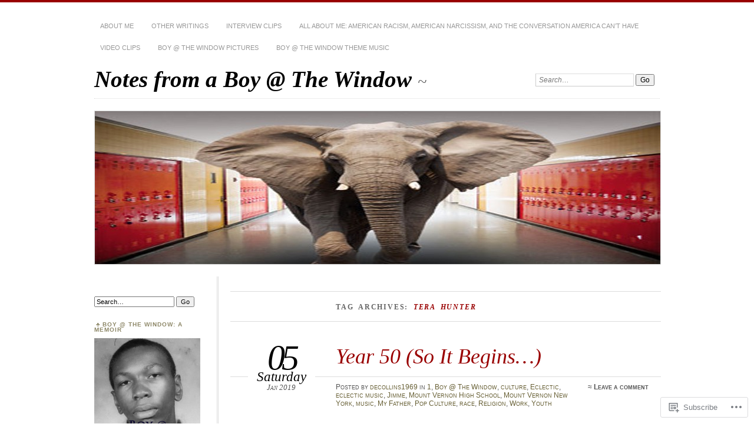

--- FILE ---
content_type: text/html; charset=UTF-8
request_url: https://donaldearlcollins.com/tag/tera-hunter/
body_size: 31380
content:
<!DOCTYPE html>
<!--[if IE 7]>
<html id="ie7" lang="en">
<![endif]-->
<!--[if IE 8]>
<html id="ie8" lang="en">
<![endif]-->
<!--[if !(IE 7) & !(IE 8)]><!-->
<html lang="en">
<!--<![endif]-->
<head>
<meta charset="UTF-8" />
<meta name="viewport" content="width=device-width" />
<title>Tera Hunter | Notes from a Boy @ The Window                             </title>
<link rel="profile" href="http://gmpg.org/xfn/11" />
<link rel="pingback" href="https://donaldearlcollins.com/xmlrpc.php" />
<!--[if lt IE 9]>
<script src="https://s0.wp.com/wp-content/themes/pub/chateau/js/html5.js?m=1315596887i" type="text/javascript"></script>
<![endif]-->
<meta name='robots' content='max-image-preview:large' />

<!-- Async WordPress.com Remote Login -->
<script id="wpcom_remote_login_js">
var wpcom_remote_login_extra_auth = '';
function wpcom_remote_login_remove_dom_node_id( element_id ) {
	var dom_node = document.getElementById( element_id );
	if ( dom_node ) { dom_node.parentNode.removeChild( dom_node ); }
}
function wpcom_remote_login_remove_dom_node_classes( class_name ) {
	var dom_nodes = document.querySelectorAll( '.' + class_name );
	for ( var i = 0; i < dom_nodes.length; i++ ) {
		dom_nodes[ i ].parentNode.removeChild( dom_nodes[ i ] );
	}
}
function wpcom_remote_login_final_cleanup() {
	wpcom_remote_login_remove_dom_node_classes( "wpcom_remote_login_msg" );
	wpcom_remote_login_remove_dom_node_id( "wpcom_remote_login_key" );
	wpcom_remote_login_remove_dom_node_id( "wpcom_remote_login_validate" );
	wpcom_remote_login_remove_dom_node_id( "wpcom_remote_login_js" );
	wpcom_remote_login_remove_dom_node_id( "wpcom_request_access_iframe" );
	wpcom_remote_login_remove_dom_node_id( "wpcom_request_access_styles" );
}

// Watch for messages back from the remote login
window.addEventListener( "message", function( e ) {
	if ( e.origin === "https://r-login.wordpress.com" ) {
		var data = {};
		try {
			data = JSON.parse( e.data );
		} catch( e ) {
			wpcom_remote_login_final_cleanup();
			return;
		}

		if ( data.msg === 'LOGIN' ) {
			// Clean up the login check iframe
			wpcom_remote_login_remove_dom_node_id( "wpcom_remote_login_key" );

			var id_regex = new RegExp( /^[0-9]+$/ );
			var token_regex = new RegExp( /^.*|.*|.*$/ );
			if (
				token_regex.test( data.token )
				&& id_regex.test( data.wpcomid )
			) {
				// We have everything we need to ask for a login
				var script = document.createElement( "script" );
				script.setAttribute( "id", "wpcom_remote_login_validate" );
				script.src = '/remote-login.php?wpcom_remote_login=validate'
					+ '&wpcomid=' + data.wpcomid
					+ '&token=' + encodeURIComponent( data.token )
					+ '&host=' + window.location.protocol
					+ '//' + window.location.hostname
					+ '&postid=6856'
					+ '&is_singular=';
				document.body.appendChild( script );
			}

			return;
		}

		// Safari ITP, not logged in, so redirect
		if ( data.msg === 'LOGIN-REDIRECT' ) {
			window.location = 'https://wordpress.com/log-in?redirect_to=' + window.location.href;
			return;
		}

		// Safari ITP, storage access failed, remove the request
		if ( data.msg === 'LOGIN-REMOVE' ) {
			var css_zap = 'html { -webkit-transition: margin-top 1s; transition: margin-top 1s; } /* 9001 */ html { margin-top: 0 !important; } * html body { margin-top: 0 !important; } @media screen and ( max-width: 782px ) { html { margin-top: 0 !important; } * html body { margin-top: 0 !important; } }';
			var style_zap = document.createElement( 'style' );
			style_zap.type = 'text/css';
			style_zap.appendChild( document.createTextNode( css_zap ) );
			document.body.appendChild( style_zap );

			var e = document.getElementById( 'wpcom_request_access_iframe' );
			e.parentNode.removeChild( e );

			document.cookie = 'wordpress_com_login_access=denied; path=/; max-age=31536000';

			return;
		}

		// Safari ITP
		if ( data.msg === 'REQUEST_ACCESS' ) {
			console.log( 'request access: safari' );

			// Check ITP iframe enable/disable knob
			if ( wpcom_remote_login_extra_auth !== 'safari_itp_iframe' ) {
				return;
			}

			// If we are in a "private window" there is no ITP.
			var private_window = false;
			try {
				var opendb = window.openDatabase( null, null, null, null );
			} catch( e ) {
				private_window = true;
			}

			if ( private_window ) {
				console.log( 'private window' );
				return;
			}

			var iframe = document.createElement( 'iframe' );
			iframe.id = 'wpcom_request_access_iframe';
			iframe.setAttribute( 'scrolling', 'no' );
			iframe.setAttribute( 'sandbox', 'allow-storage-access-by-user-activation allow-scripts allow-same-origin allow-top-navigation-by-user-activation' );
			iframe.src = 'https://r-login.wordpress.com/remote-login.php?wpcom_remote_login=request_access&origin=' + encodeURIComponent( data.origin ) + '&wpcomid=' + encodeURIComponent( data.wpcomid );

			var css = 'html { -webkit-transition: margin-top 1s; transition: margin-top 1s; } /* 9001 */ html { margin-top: 46px !important; } * html body { margin-top: 46px !important; } @media screen and ( max-width: 660px ) { html { margin-top: 71px !important; } * html body { margin-top: 71px !important; } #wpcom_request_access_iframe { display: block; height: 71px !important; } } #wpcom_request_access_iframe { border: 0px; height: 46px; position: fixed; top: 0; left: 0; width: 100%; min-width: 100%; z-index: 99999; background: #23282d; } ';

			var style = document.createElement( 'style' );
			style.type = 'text/css';
			style.id = 'wpcom_request_access_styles';
			style.appendChild( document.createTextNode( css ) );
			document.body.appendChild( style );

			document.body.appendChild( iframe );
		}

		if ( data.msg === 'DONE' ) {
			wpcom_remote_login_final_cleanup();
		}
	}
}, false );

// Inject the remote login iframe after the page has had a chance to load
// more critical resources
window.addEventListener( "DOMContentLoaded", function( e ) {
	var iframe = document.createElement( "iframe" );
	iframe.style.display = "none";
	iframe.setAttribute( "scrolling", "no" );
	iframe.setAttribute( "id", "wpcom_remote_login_key" );
	iframe.src = "https://r-login.wordpress.com/remote-login.php"
		+ "?wpcom_remote_login=key"
		+ "&origin=aHR0cHM6Ly9kb25hbGRlYXJsY29sbGlucy5jb20%3D"
		+ "&wpcomid=12847205"
		+ "&time=" + Math.floor( Date.now() / 1000 );
	document.body.appendChild( iframe );
}, false );
</script>
<link rel='dns-prefetch' href='//s0.wp.com' />
<link rel="alternate" type="application/rss+xml" title="Notes from a Boy @ The Window                              &raquo; Feed" href="https://donaldearlcollins.com/feed/" />
<link rel="alternate" type="application/rss+xml" title="Notes from a Boy @ The Window                              &raquo; Comments Feed" href="https://donaldearlcollins.com/comments/feed/" />
<link rel="alternate" type="application/rss+xml" title="Notes from a Boy @ The Window                              &raquo; Tera Hunter Tag Feed" href="https://donaldearlcollins.com/tag/tera-hunter/feed/" />
	<script type="text/javascript">
		/* <![CDATA[ */
		function addLoadEvent(func) {
			var oldonload = window.onload;
			if (typeof window.onload != 'function') {
				window.onload = func;
			} else {
				window.onload = function () {
					oldonload();
					func();
				}
			}
		}
		/* ]]> */
	</script>
	<style id='wp-emoji-styles-inline-css'>

	img.wp-smiley, img.emoji {
		display: inline !important;
		border: none !important;
		box-shadow: none !important;
		height: 1em !important;
		width: 1em !important;
		margin: 0 0.07em !important;
		vertical-align: -0.1em !important;
		background: none !important;
		padding: 0 !important;
	}
/*# sourceURL=wp-emoji-styles-inline-css */
</style>
<link crossorigin='anonymous' rel='stylesheet' id='all-css-2-1' href='/wp-content/plugins/gutenberg-core/v22.2.0/build/styles/block-library/style.css?m=1764855221i&cssminify=yes' type='text/css' media='all' />
<style id='wp-block-library-inline-css'>
.has-text-align-justify {
	text-align:justify;
}
.has-text-align-justify{text-align:justify;}

/*# sourceURL=wp-block-library-inline-css */
</style><style id='global-styles-inline-css'>
:root{--wp--preset--aspect-ratio--square: 1;--wp--preset--aspect-ratio--4-3: 4/3;--wp--preset--aspect-ratio--3-4: 3/4;--wp--preset--aspect-ratio--3-2: 3/2;--wp--preset--aspect-ratio--2-3: 2/3;--wp--preset--aspect-ratio--16-9: 16/9;--wp--preset--aspect-ratio--9-16: 9/16;--wp--preset--color--black: #000000;--wp--preset--color--cyan-bluish-gray: #abb8c3;--wp--preset--color--white: #ffffff;--wp--preset--color--pale-pink: #f78da7;--wp--preset--color--vivid-red: #cf2e2e;--wp--preset--color--luminous-vivid-orange: #ff6900;--wp--preset--color--luminous-vivid-amber: #fcb900;--wp--preset--color--light-green-cyan: #7bdcb5;--wp--preset--color--vivid-green-cyan: #00d084;--wp--preset--color--pale-cyan-blue: #8ed1fc;--wp--preset--color--vivid-cyan-blue: #0693e3;--wp--preset--color--vivid-purple: #9b51e0;--wp--preset--gradient--vivid-cyan-blue-to-vivid-purple: linear-gradient(135deg,rgb(6,147,227) 0%,rgb(155,81,224) 100%);--wp--preset--gradient--light-green-cyan-to-vivid-green-cyan: linear-gradient(135deg,rgb(122,220,180) 0%,rgb(0,208,130) 100%);--wp--preset--gradient--luminous-vivid-amber-to-luminous-vivid-orange: linear-gradient(135deg,rgb(252,185,0) 0%,rgb(255,105,0) 100%);--wp--preset--gradient--luminous-vivid-orange-to-vivid-red: linear-gradient(135deg,rgb(255,105,0) 0%,rgb(207,46,46) 100%);--wp--preset--gradient--very-light-gray-to-cyan-bluish-gray: linear-gradient(135deg,rgb(238,238,238) 0%,rgb(169,184,195) 100%);--wp--preset--gradient--cool-to-warm-spectrum: linear-gradient(135deg,rgb(74,234,220) 0%,rgb(151,120,209) 20%,rgb(207,42,186) 40%,rgb(238,44,130) 60%,rgb(251,105,98) 80%,rgb(254,248,76) 100%);--wp--preset--gradient--blush-light-purple: linear-gradient(135deg,rgb(255,206,236) 0%,rgb(152,150,240) 100%);--wp--preset--gradient--blush-bordeaux: linear-gradient(135deg,rgb(254,205,165) 0%,rgb(254,45,45) 50%,rgb(107,0,62) 100%);--wp--preset--gradient--luminous-dusk: linear-gradient(135deg,rgb(255,203,112) 0%,rgb(199,81,192) 50%,rgb(65,88,208) 100%);--wp--preset--gradient--pale-ocean: linear-gradient(135deg,rgb(255,245,203) 0%,rgb(182,227,212) 50%,rgb(51,167,181) 100%);--wp--preset--gradient--electric-grass: linear-gradient(135deg,rgb(202,248,128) 0%,rgb(113,206,126) 100%);--wp--preset--gradient--midnight: linear-gradient(135deg,rgb(2,3,129) 0%,rgb(40,116,252) 100%);--wp--preset--font-size--small: 13px;--wp--preset--font-size--medium: 20px;--wp--preset--font-size--large: 36px;--wp--preset--font-size--x-large: 42px;--wp--preset--font-family--albert-sans: 'Albert Sans', sans-serif;--wp--preset--font-family--alegreya: Alegreya, serif;--wp--preset--font-family--arvo: Arvo, serif;--wp--preset--font-family--bodoni-moda: 'Bodoni Moda', serif;--wp--preset--font-family--bricolage-grotesque: 'Bricolage Grotesque', sans-serif;--wp--preset--font-family--cabin: Cabin, sans-serif;--wp--preset--font-family--chivo: Chivo, sans-serif;--wp--preset--font-family--commissioner: Commissioner, sans-serif;--wp--preset--font-family--cormorant: Cormorant, serif;--wp--preset--font-family--courier-prime: 'Courier Prime', monospace;--wp--preset--font-family--crimson-pro: 'Crimson Pro', serif;--wp--preset--font-family--dm-mono: 'DM Mono', monospace;--wp--preset--font-family--dm-sans: 'DM Sans', sans-serif;--wp--preset--font-family--dm-serif-display: 'DM Serif Display', serif;--wp--preset--font-family--domine: Domine, serif;--wp--preset--font-family--eb-garamond: 'EB Garamond', serif;--wp--preset--font-family--epilogue: Epilogue, sans-serif;--wp--preset--font-family--fahkwang: Fahkwang, sans-serif;--wp--preset--font-family--figtree: Figtree, sans-serif;--wp--preset--font-family--fira-sans: 'Fira Sans', sans-serif;--wp--preset--font-family--fjalla-one: 'Fjalla One', sans-serif;--wp--preset--font-family--fraunces: Fraunces, serif;--wp--preset--font-family--gabarito: Gabarito, system-ui;--wp--preset--font-family--ibm-plex-mono: 'IBM Plex Mono', monospace;--wp--preset--font-family--ibm-plex-sans: 'IBM Plex Sans', sans-serif;--wp--preset--font-family--ibarra-real-nova: 'Ibarra Real Nova', serif;--wp--preset--font-family--instrument-serif: 'Instrument Serif', serif;--wp--preset--font-family--inter: Inter, sans-serif;--wp--preset--font-family--josefin-sans: 'Josefin Sans', sans-serif;--wp--preset--font-family--jost: Jost, sans-serif;--wp--preset--font-family--libre-baskerville: 'Libre Baskerville', serif;--wp--preset--font-family--libre-franklin: 'Libre Franklin', sans-serif;--wp--preset--font-family--literata: Literata, serif;--wp--preset--font-family--lora: Lora, serif;--wp--preset--font-family--merriweather: Merriweather, serif;--wp--preset--font-family--montserrat: Montserrat, sans-serif;--wp--preset--font-family--newsreader: Newsreader, serif;--wp--preset--font-family--noto-sans-mono: 'Noto Sans Mono', sans-serif;--wp--preset--font-family--nunito: Nunito, sans-serif;--wp--preset--font-family--open-sans: 'Open Sans', sans-serif;--wp--preset--font-family--overpass: Overpass, sans-serif;--wp--preset--font-family--pt-serif: 'PT Serif', serif;--wp--preset--font-family--petrona: Petrona, serif;--wp--preset--font-family--piazzolla: Piazzolla, serif;--wp--preset--font-family--playfair-display: 'Playfair Display', serif;--wp--preset--font-family--plus-jakarta-sans: 'Plus Jakarta Sans', sans-serif;--wp--preset--font-family--poppins: Poppins, sans-serif;--wp--preset--font-family--raleway: Raleway, sans-serif;--wp--preset--font-family--roboto: Roboto, sans-serif;--wp--preset--font-family--roboto-slab: 'Roboto Slab', serif;--wp--preset--font-family--rubik: Rubik, sans-serif;--wp--preset--font-family--rufina: Rufina, serif;--wp--preset--font-family--sora: Sora, sans-serif;--wp--preset--font-family--source-sans-3: 'Source Sans 3', sans-serif;--wp--preset--font-family--source-serif-4: 'Source Serif 4', serif;--wp--preset--font-family--space-mono: 'Space Mono', monospace;--wp--preset--font-family--syne: Syne, sans-serif;--wp--preset--font-family--texturina: Texturina, serif;--wp--preset--font-family--urbanist: Urbanist, sans-serif;--wp--preset--font-family--work-sans: 'Work Sans', sans-serif;--wp--preset--spacing--20: 0.44rem;--wp--preset--spacing--30: 0.67rem;--wp--preset--spacing--40: 1rem;--wp--preset--spacing--50: 1.5rem;--wp--preset--spacing--60: 2.25rem;--wp--preset--spacing--70: 3.38rem;--wp--preset--spacing--80: 5.06rem;--wp--preset--shadow--natural: 6px 6px 9px rgba(0, 0, 0, 0.2);--wp--preset--shadow--deep: 12px 12px 50px rgba(0, 0, 0, 0.4);--wp--preset--shadow--sharp: 6px 6px 0px rgba(0, 0, 0, 0.2);--wp--preset--shadow--outlined: 6px 6px 0px -3px rgb(255, 255, 255), 6px 6px rgb(0, 0, 0);--wp--preset--shadow--crisp: 6px 6px 0px rgb(0, 0, 0);}:where(.is-layout-flex){gap: 0.5em;}:where(.is-layout-grid){gap: 0.5em;}body .is-layout-flex{display: flex;}.is-layout-flex{flex-wrap: wrap;align-items: center;}.is-layout-flex > :is(*, div){margin: 0;}body .is-layout-grid{display: grid;}.is-layout-grid > :is(*, div){margin: 0;}:where(.wp-block-columns.is-layout-flex){gap: 2em;}:where(.wp-block-columns.is-layout-grid){gap: 2em;}:where(.wp-block-post-template.is-layout-flex){gap: 1.25em;}:where(.wp-block-post-template.is-layout-grid){gap: 1.25em;}.has-black-color{color: var(--wp--preset--color--black) !important;}.has-cyan-bluish-gray-color{color: var(--wp--preset--color--cyan-bluish-gray) !important;}.has-white-color{color: var(--wp--preset--color--white) !important;}.has-pale-pink-color{color: var(--wp--preset--color--pale-pink) !important;}.has-vivid-red-color{color: var(--wp--preset--color--vivid-red) !important;}.has-luminous-vivid-orange-color{color: var(--wp--preset--color--luminous-vivid-orange) !important;}.has-luminous-vivid-amber-color{color: var(--wp--preset--color--luminous-vivid-amber) !important;}.has-light-green-cyan-color{color: var(--wp--preset--color--light-green-cyan) !important;}.has-vivid-green-cyan-color{color: var(--wp--preset--color--vivid-green-cyan) !important;}.has-pale-cyan-blue-color{color: var(--wp--preset--color--pale-cyan-blue) !important;}.has-vivid-cyan-blue-color{color: var(--wp--preset--color--vivid-cyan-blue) !important;}.has-vivid-purple-color{color: var(--wp--preset--color--vivid-purple) !important;}.has-black-background-color{background-color: var(--wp--preset--color--black) !important;}.has-cyan-bluish-gray-background-color{background-color: var(--wp--preset--color--cyan-bluish-gray) !important;}.has-white-background-color{background-color: var(--wp--preset--color--white) !important;}.has-pale-pink-background-color{background-color: var(--wp--preset--color--pale-pink) !important;}.has-vivid-red-background-color{background-color: var(--wp--preset--color--vivid-red) !important;}.has-luminous-vivid-orange-background-color{background-color: var(--wp--preset--color--luminous-vivid-orange) !important;}.has-luminous-vivid-amber-background-color{background-color: var(--wp--preset--color--luminous-vivid-amber) !important;}.has-light-green-cyan-background-color{background-color: var(--wp--preset--color--light-green-cyan) !important;}.has-vivid-green-cyan-background-color{background-color: var(--wp--preset--color--vivid-green-cyan) !important;}.has-pale-cyan-blue-background-color{background-color: var(--wp--preset--color--pale-cyan-blue) !important;}.has-vivid-cyan-blue-background-color{background-color: var(--wp--preset--color--vivid-cyan-blue) !important;}.has-vivid-purple-background-color{background-color: var(--wp--preset--color--vivid-purple) !important;}.has-black-border-color{border-color: var(--wp--preset--color--black) !important;}.has-cyan-bluish-gray-border-color{border-color: var(--wp--preset--color--cyan-bluish-gray) !important;}.has-white-border-color{border-color: var(--wp--preset--color--white) !important;}.has-pale-pink-border-color{border-color: var(--wp--preset--color--pale-pink) !important;}.has-vivid-red-border-color{border-color: var(--wp--preset--color--vivid-red) !important;}.has-luminous-vivid-orange-border-color{border-color: var(--wp--preset--color--luminous-vivid-orange) !important;}.has-luminous-vivid-amber-border-color{border-color: var(--wp--preset--color--luminous-vivid-amber) !important;}.has-light-green-cyan-border-color{border-color: var(--wp--preset--color--light-green-cyan) !important;}.has-vivid-green-cyan-border-color{border-color: var(--wp--preset--color--vivid-green-cyan) !important;}.has-pale-cyan-blue-border-color{border-color: var(--wp--preset--color--pale-cyan-blue) !important;}.has-vivid-cyan-blue-border-color{border-color: var(--wp--preset--color--vivid-cyan-blue) !important;}.has-vivid-purple-border-color{border-color: var(--wp--preset--color--vivid-purple) !important;}.has-vivid-cyan-blue-to-vivid-purple-gradient-background{background: var(--wp--preset--gradient--vivid-cyan-blue-to-vivid-purple) !important;}.has-light-green-cyan-to-vivid-green-cyan-gradient-background{background: var(--wp--preset--gradient--light-green-cyan-to-vivid-green-cyan) !important;}.has-luminous-vivid-amber-to-luminous-vivid-orange-gradient-background{background: var(--wp--preset--gradient--luminous-vivid-amber-to-luminous-vivid-orange) !important;}.has-luminous-vivid-orange-to-vivid-red-gradient-background{background: var(--wp--preset--gradient--luminous-vivid-orange-to-vivid-red) !important;}.has-very-light-gray-to-cyan-bluish-gray-gradient-background{background: var(--wp--preset--gradient--very-light-gray-to-cyan-bluish-gray) !important;}.has-cool-to-warm-spectrum-gradient-background{background: var(--wp--preset--gradient--cool-to-warm-spectrum) !important;}.has-blush-light-purple-gradient-background{background: var(--wp--preset--gradient--blush-light-purple) !important;}.has-blush-bordeaux-gradient-background{background: var(--wp--preset--gradient--blush-bordeaux) !important;}.has-luminous-dusk-gradient-background{background: var(--wp--preset--gradient--luminous-dusk) !important;}.has-pale-ocean-gradient-background{background: var(--wp--preset--gradient--pale-ocean) !important;}.has-electric-grass-gradient-background{background: var(--wp--preset--gradient--electric-grass) !important;}.has-midnight-gradient-background{background: var(--wp--preset--gradient--midnight) !important;}.has-small-font-size{font-size: var(--wp--preset--font-size--small) !important;}.has-medium-font-size{font-size: var(--wp--preset--font-size--medium) !important;}.has-large-font-size{font-size: var(--wp--preset--font-size--large) !important;}.has-x-large-font-size{font-size: var(--wp--preset--font-size--x-large) !important;}.has-albert-sans-font-family{font-family: var(--wp--preset--font-family--albert-sans) !important;}.has-alegreya-font-family{font-family: var(--wp--preset--font-family--alegreya) !important;}.has-arvo-font-family{font-family: var(--wp--preset--font-family--arvo) !important;}.has-bodoni-moda-font-family{font-family: var(--wp--preset--font-family--bodoni-moda) !important;}.has-bricolage-grotesque-font-family{font-family: var(--wp--preset--font-family--bricolage-grotesque) !important;}.has-cabin-font-family{font-family: var(--wp--preset--font-family--cabin) !important;}.has-chivo-font-family{font-family: var(--wp--preset--font-family--chivo) !important;}.has-commissioner-font-family{font-family: var(--wp--preset--font-family--commissioner) !important;}.has-cormorant-font-family{font-family: var(--wp--preset--font-family--cormorant) !important;}.has-courier-prime-font-family{font-family: var(--wp--preset--font-family--courier-prime) !important;}.has-crimson-pro-font-family{font-family: var(--wp--preset--font-family--crimson-pro) !important;}.has-dm-mono-font-family{font-family: var(--wp--preset--font-family--dm-mono) !important;}.has-dm-sans-font-family{font-family: var(--wp--preset--font-family--dm-sans) !important;}.has-dm-serif-display-font-family{font-family: var(--wp--preset--font-family--dm-serif-display) !important;}.has-domine-font-family{font-family: var(--wp--preset--font-family--domine) !important;}.has-eb-garamond-font-family{font-family: var(--wp--preset--font-family--eb-garamond) !important;}.has-epilogue-font-family{font-family: var(--wp--preset--font-family--epilogue) !important;}.has-fahkwang-font-family{font-family: var(--wp--preset--font-family--fahkwang) !important;}.has-figtree-font-family{font-family: var(--wp--preset--font-family--figtree) !important;}.has-fira-sans-font-family{font-family: var(--wp--preset--font-family--fira-sans) !important;}.has-fjalla-one-font-family{font-family: var(--wp--preset--font-family--fjalla-one) !important;}.has-fraunces-font-family{font-family: var(--wp--preset--font-family--fraunces) !important;}.has-gabarito-font-family{font-family: var(--wp--preset--font-family--gabarito) !important;}.has-ibm-plex-mono-font-family{font-family: var(--wp--preset--font-family--ibm-plex-mono) !important;}.has-ibm-plex-sans-font-family{font-family: var(--wp--preset--font-family--ibm-plex-sans) !important;}.has-ibarra-real-nova-font-family{font-family: var(--wp--preset--font-family--ibarra-real-nova) !important;}.has-instrument-serif-font-family{font-family: var(--wp--preset--font-family--instrument-serif) !important;}.has-inter-font-family{font-family: var(--wp--preset--font-family--inter) !important;}.has-josefin-sans-font-family{font-family: var(--wp--preset--font-family--josefin-sans) !important;}.has-jost-font-family{font-family: var(--wp--preset--font-family--jost) !important;}.has-libre-baskerville-font-family{font-family: var(--wp--preset--font-family--libre-baskerville) !important;}.has-libre-franklin-font-family{font-family: var(--wp--preset--font-family--libre-franklin) !important;}.has-literata-font-family{font-family: var(--wp--preset--font-family--literata) !important;}.has-lora-font-family{font-family: var(--wp--preset--font-family--lora) !important;}.has-merriweather-font-family{font-family: var(--wp--preset--font-family--merriweather) !important;}.has-montserrat-font-family{font-family: var(--wp--preset--font-family--montserrat) !important;}.has-newsreader-font-family{font-family: var(--wp--preset--font-family--newsreader) !important;}.has-noto-sans-mono-font-family{font-family: var(--wp--preset--font-family--noto-sans-mono) !important;}.has-nunito-font-family{font-family: var(--wp--preset--font-family--nunito) !important;}.has-open-sans-font-family{font-family: var(--wp--preset--font-family--open-sans) !important;}.has-overpass-font-family{font-family: var(--wp--preset--font-family--overpass) !important;}.has-pt-serif-font-family{font-family: var(--wp--preset--font-family--pt-serif) !important;}.has-petrona-font-family{font-family: var(--wp--preset--font-family--petrona) !important;}.has-piazzolla-font-family{font-family: var(--wp--preset--font-family--piazzolla) !important;}.has-playfair-display-font-family{font-family: var(--wp--preset--font-family--playfair-display) !important;}.has-plus-jakarta-sans-font-family{font-family: var(--wp--preset--font-family--plus-jakarta-sans) !important;}.has-poppins-font-family{font-family: var(--wp--preset--font-family--poppins) !important;}.has-raleway-font-family{font-family: var(--wp--preset--font-family--raleway) !important;}.has-roboto-font-family{font-family: var(--wp--preset--font-family--roboto) !important;}.has-roboto-slab-font-family{font-family: var(--wp--preset--font-family--roboto-slab) !important;}.has-rubik-font-family{font-family: var(--wp--preset--font-family--rubik) !important;}.has-rufina-font-family{font-family: var(--wp--preset--font-family--rufina) !important;}.has-sora-font-family{font-family: var(--wp--preset--font-family--sora) !important;}.has-source-sans-3-font-family{font-family: var(--wp--preset--font-family--source-sans-3) !important;}.has-source-serif-4-font-family{font-family: var(--wp--preset--font-family--source-serif-4) !important;}.has-space-mono-font-family{font-family: var(--wp--preset--font-family--space-mono) !important;}.has-syne-font-family{font-family: var(--wp--preset--font-family--syne) !important;}.has-texturina-font-family{font-family: var(--wp--preset--font-family--texturina) !important;}.has-urbanist-font-family{font-family: var(--wp--preset--font-family--urbanist) !important;}.has-work-sans-font-family{font-family: var(--wp--preset--font-family--work-sans) !important;}
/*# sourceURL=global-styles-inline-css */
</style>

<style id='classic-theme-styles-inline-css'>
/*! This file is auto-generated */
.wp-block-button__link{color:#fff;background-color:#32373c;border-radius:9999px;box-shadow:none;text-decoration:none;padding:calc(.667em + 2px) calc(1.333em + 2px);font-size:1.125em}.wp-block-file__button{background:#32373c;color:#fff;text-decoration:none}
/*# sourceURL=/wp-includes/css/classic-themes.min.css */
</style>
<link crossorigin='anonymous' rel='stylesheet' id='all-css-4-1' href='/_static/??-eJx9kN1uAkEIhV+oLFk1ai+aPsvsLI6085eBqe3bFzWtNjV7Q4CcjwPgqYIvWSkr1tgDZ0Ffplj8u+BqGPfDCMKpRoJGH8MGZxb9VYDoV6TBizzh3aDU4TarkfVTdXpWJJrZUaRksiXsxHMgNVx+clD6XEaq2cA01UYiYDFxT6BH85J/3LWNtU/oj07JdXx8ygMhZ38Vw8VyaadG9qdgabhcciuXoEAF7LtOueQ/BRyi43ZGX9PLuNuM2+f1erV9+wZtO6g2&cssminify=yes' type='text/css' media='all' />
<link crossorigin='anonymous' rel='stylesheet' id='print-css-5-1' href='/wp-content/mu-plugins/global-print/global-print.css?m=1465851035i&cssminify=yes' type='text/css' media='print' />
<style id='jetpack-global-styles-frontend-style-inline-css'>
:root { --font-headings: unset; --font-base: unset; --font-headings-default: -apple-system,BlinkMacSystemFont,"Segoe UI",Roboto,Oxygen-Sans,Ubuntu,Cantarell,"Helvetica Neue",sans-serif; --font-base-default: -apple-system,BlinkMacSystemFont,"Segoe UI",Roboto,Oxygen-Sans,Ubuntu,Cantarell,"Helvetica Neue",sans-serif;}
/*# sourceURL=jetpack-global-styles-frontend-style-inline-css */
</style>
<link crossorigin='anonymous' rel='stylesheet' id='all-css-8-1' href='/wp-content/themes/h4/global.css?m=1420737423i&cssminify=yes' type='text/css' media='all' />
<script type="text/javascript" id="wpcom-actionbar-placeholder-js-extra">
/* <![CDATA[ */
var actionbardata = {"siteID":"12847205","postID":"0","siteURL":"https://donaldearlcollins.com","xhrURL":"https://donaldearlcollins.com/wp-admin/admin-ajax.php","nonce":"8fe6526784","isLoggedIn":"","statusMessage":"","subsEmailDefault":"instantly","proxyScriptUrl":"https://s0.wp.com/wp-content/js/wpcom-proxy-request.js?m=1513050504i&amp;ver=20211021","i18n":{"followedText":"New posts from this site will now appear in your \u003Ca href=\"https://wordpress.com/reader\"\u003EReader\u003C/a\u003E","foldBar":"Collapse this bar","unfoldBar":"Expand this bar","shortLinkCopied":"Shortlink copied to clipboard."}};
//# sourceURL=wpcom-actionbar-placeholder-js-extra
/* ]]> */
</script>
<script type="text/javascript" id="jetpack-mu-wpcom-settings-js-before">
/* <![CDATA[ */
var JETPACK_MU_WPCOM_SETTINGS = {"assetsUrl":"https://s0.wp.com/wp-content/mu-plugins/jetpack-mu-wpcom-plugin/moon/jetpack_vendor/automattic/jetpack-mu-wpcom/src/build/"};
//# sourceURL=jetpack-mu-wpcom-settings-js-before
/* ]]> */
</script>
<script crossorigin='anonymous' type='text/javascript'  src='/wp-content/js/rlt-proxy.js?m=1720530689i'></script>
<script type="text/javascript" id="rlt-proxy-js-after">
/* <![CDATA[ */
	rltInitialize( {"token":null,"iframeOrigins":["https:\/\/widgets.wp.com"]} );
//# sourceURL=rlt-proxy-js-after
/* ]]> */
</script>
<link rel="EditURI" type="application/rsd+xml" title="RSD" href="https://decollins1969.wordpress.com/xmlrpc.php?rsd" />
<meta name="generator" content="WordPress.com" />

<!-- Jetpack Open Graph Tags -->
<meta property="og:type" content="website" />
<meta property="og:title" content="Tera Hunter &#8211; Notes from a Boy @ The Window                             " />
<meta property="og:url" content="https://donaldearlcollins.com/tag/tera-hunter/" />
<meta property="og:site_name" content="Notes from a Boy @ The Window                             " />
<meta property="og:image" content="https://s0.wp.com/i/blank.jpg?m=1383295312i" />
<meta property="og:image:width" content="200" />
<meta property="og:image:height" content="200" />
<meta property="og:image:alt" content="" />
<meta property="og:locale" content="en_US" />
<meta name="twitter:creator" content="@decollins1969" />

<!-- End Jetpack Open Graph Tags -->
<link rel="shortcut icon" type="image/x-icon" href="https://s0.wp.com/i/favicon.ico?m=1713425267i" sizes="16x16 24x24 32x32 48x48" />
<link rel="icon" type="image/x-icon" href="https://s0.wp.com/i/favicon.ico?m=1713425267i" sizes="16x16 24x24 32x32 48x48" />
<link rel="apple-touch-icon" href="https://s0.wp.com/i/webclip.png?m=1713868326i" />
<link rel='openid.server' href='https://donaldearlcollins.com/?openidserver=1' />
<link rel='openid.delegate' href='https://donaldearlcollins.com/' />
<link rel="search" type="application/opensearchdescription+xml" href="https://donaldearlcollins.com/osd.xml" title="Notes from a Boy @ The Window                             " />
<link rel="search" type="application/opensearchdescription+xml" href="https://s1.wp.com/opensearch.xml" title="WordPress.com" />
<style type="text/css">.recentcomments a{display:inline !important;padding:0 !important;margin:0 !important;}</style>		<style type="text/css">
			.recentcomments a {
				display: inline !important;
				padding: 0 !important;
				margin: 0 !important;
			}

			table.recentcommentsavatartop img.avatar, table.recentcommentsavatarend img.avatar {
				border: 0px;
				margin: 0;
			}

			table.recentcommentsavatartop a, table.recentcommentsavatarend a {
				border: 0px !important;
				background-color: transparent !important;
			}

			td.recentcommentsavatarend, td.recentcommentsavatartop {
				padding: 0px 0px 1px 0px;
				margin: 0px;
			}

			td.recentcommentstextend {
				border: none !important;
				padding: 0px 0px 2px 10px;
			}

			.rtl td.recentcommentstextend {
				padding: 0px 10px 2px 0px;
			}

			td.recentcommentstexttop {
				border: none;
				padding: 0px 0px 0px 10px;
			}

			.rtl td.recentcommentstexttop {
				padding: 0px 10px 0px 0px;
			}
		</style>
		<meta name="description" content="Posts about Tera Hunter written by decollins1969" />
<link crossorigin='anonymous' rel='stylesheet' id='all-css-0-3' href='/_static/??-eJyNjMEKgzAQBX9Ifdha9CJ+StF1KdFkN7gJ+X0RbM89zjAMSqxJJbEkhFxHnz9ODBunONN+M4Kq4O2EsHil3WDFRT4aMqvw/yHomj0baD40G/tf9BXXcApj27+ej6Hr2247ASkBO20=&cssminify=yes' type='text/css' media='all' />
</head>

<body class="archive tag tag-tera-hunter tag-32877655 wp-theme-pubchateau customizer-styles-applied two-column sidebar-content jetpack-reblog-enabled custom-colors">
<div id="page" class="hfeed">
		<div id="page-inner">
		<header id="branding" role="banner">
			<nav id="menu" role="navigation">
				<ul class="menu clear-fix">
<li class="page_item page-item-279"><a href="https://donaldearlcollins.com/about-me/">About Me</a></li>
<li class="page_item page-item-2"><a href="https://donaldearlcollins.com/other-writings/">Other Writings</a></li>
<li class="page_item page-item-6441"><a href="https://donaldearlcollins.com/interview-clips/">Interview Clips</a></li>
<li class="page_item page-item-6191"><a href="https://donaldearlcollins.com/all-about-me-american-racism-american-narcissism-and-the-conversation-america-cant-have/">All About Me: American Racism, American Narcissism, and the Conversation America Can’t Have</a></li>
<li class="page_item page-item-3879"><a href="https://donaldearlcollins.com/student-video-clips-for-my-umuc-students/">Video Clips</a></li>
<li class="page_item page-item-1879"><a href="https://donaldearlcollins.com/boy-the-window-pictures/">Boy @ The Window Pictures</a></li>
<li class="page_item page-item-1864"><a href="https://donaldearlcollins.com/boy-the-window-theme-music/">Boy @ The Window Theme Music</a></li>
</ul>
			</nav><!-- end #menu -->

			<div id="main-title">
				<hgroup>
					<h1 id="site-title"><a href="https://donaldearlcollins.com/" title="Notes from a Boy @ The Window                             " rel="home">Notes from a Boy @ The Window                             </a></h1>
												<h2 id="site-description">~                 </h2>
									</hgroup>
			</div><!-- end #main-title -->

							<div id="search">
					
<form method="get" action="https://donaldearlcollins.com//" >
	<div>
		<label for="s" class="assistive-text">Search:</label>
		<input type="text" value="Search&hellip;" name="s" id="s" onfocus="this.value=''" />
		<input type="submit" name="search" value="Go" />
	</div>
</form>
				</div><!-- end #search -->
			
			<div id="main-image">
							<a href="https://donaldearlcollins.com/">
													<img src="https://donaldearlcollins.com/wp-content/uploads/2015/06/cropped-teachhubcom-elephantinschool-wp.jpg" width="960" height="260" alt="Notes from a Boy @ The Window                             " title="Notes from a Boy @ The Window                             " />
									</a>
						</div><!-- end #main-image -->
		</header><!-- #branding -->
		<div id="main" class="clear-fix">
<div id="primary">
	<div id="content" class="clear-fix" role="main">
		<div class="more-posts">

			
				<header class="page-header">
					<h1 class="page-title">
						Tag Archives: <em>Tera Hunter</em>					</h1>
				</header>

				
				<article id="post-6856" class="post-6856 post type-post status-publish format-standard hentry category-5584 category-boy-the-window category-culture category-eclectic category-eclectic-music category-jimme category-mount-vernon-high-school category-mount-vernon-new-york category-music category-my-father category-pop-culture category-race category-religion category-work category-youth tag-let-it-be-song tag-to-joy-my-freedom tag-234299 tag-accomplishments tag-birth-year tag-career tag-falling-short tag-family tag-future tag-living-this-long tag-marriage tag-mortality tag-self-criticism tag-self-reflection tag-tera-hunter tag-the-beatles tag-unfinished-business">
	<header class="post-title">
								<h1><a href="https://donaldearlcollins.com/2019/01/05/year-50-so-it-begins/" rel="bookmark">Year 50 (So It&nbsp;Begins&#8230;)</a></h1>								<a href="https://donaldearlcollins.com/2019/01/05/year-50-so-it-begins/" class="post-permalink">		<p class="post-date">
			<strong>05</strong>
			<em>Saturday</em>
			<span>Jan 2019</span>
		</p>
	</a>
	<div class="post-info clear-fix">
		<p>
			Posted <span class="by-author"> by <span class="author vcard"><a class="url fn n" href="https://donaldearlcollins.com/author/decollins1969/" title="View all posts by decollins1969" rel="author">decollins1969</a></span></span> in <a href="https://donaldearlcollins.com/category/1/" rel="category tag">1</a>, <a href="https://donaldearlcollins.com/category/boy-the-window/" rel="category tag">Boy @ The Window</a>, <a href="https://donaldearlcollins.com/category/culture/" rel="category tag">culture</a>, <a href="https://donaldearlcollins.com/category/eclectic/" rel="category tag">Eclectic</a>, <a href="https://donaldearlcollins.com/category/eclectic-music/" rel="category tag">eclectic music</a>, <a href="https://donaldearlcollins.com/category/jimme/" rel="category tag">Jimme</a>, <a href="https://donaldearlcollins.com/category/mount-vernon-high-school/" rel="category tag">Mount Vernon High School</a>, <a href="https://donaldearlcollins.com/category/mount-vernon-new-york/" rel="category tag">Mount Vernon New York</a>, <a href="https://donaldearlcollins.com/category/music/" rel="category tag">music</a>, <a href="https://donaldearlcollins.com/category/my-father/" rel="category tag">My Father</a>, <a href="https://donaldearlcollins.com/category/pop-culture/" rel="category tag">Pop Culture</a>, <a href="https://donaldearlcollins.com/category/race/" rel="category tag">race</a>, <a href="https://donaldearlcollins.com/category/religion/" rel="category tag">Religion</a>, <a href="https://donaldearlcollins.com/category/work/" rel="category tag">Work</a>, <a href="https://donaldearlcollins.com/category/youth/" rel="category tag">Youth</a>		</p>
		<p class="post-com-count">
			<strong>&asymp; <a href="https://donaldearlcollins.com/2019/01/05/year-50-so-it-begins/#respond">Leave a comment</a></strong>
		</p>
	</div><!-- end .post-info -->
						</header><!-- end .post-title -->
	<div class="post-content clear-fix">

			<div class="post-extras">
				<p><strong>Tags</strong></p><p><a href="https://donaldearlcollins.com/tag/let-it-be-song/" rel="tag">"Let It Be" (song)</a>, <a href="https://donaldearlcollins.com/tag/to-joy-my-freedom/" rel="tag">"To 'Joy My Freedom"</a>, <a href="https://donaldearlcollins.com/tag/1969/" rel="tag">1969</a>, <a href="https://donaldearlcollins.com/tag/accomplishments/" rel="tag">Accomplishments</a>, <a href="https://donaldearlcollins.com/tag/birth-year/" rel="tag">Birth Year</a>, <a href="https://donaldearlcollins.com/tag/career/" rel="tag">Career</a>, <a href="https://donaldearlcollins.com/tag/falling-short/" rel="tag">Falling Short</a>, <a href="https://donaldearlcollins.com/tag/family/" rel="tag">Family</a>, <a href="https://donaldearlcollins.com/tag/future/" rel="tag">Future</a>, <a href="https://donaldearlcollins.com/tag/living-this-long/" rel="tag">Living This Long</a>, <a href="https://donaldearlcollins.com/tag/marriage/" rel="tag">Marriage</a>, <a href="https://donaldearlcollins.com/tag/mortality/" rel="tag">Mortality</a>, <a href="https://donaldearlcollins.com/tag/self-criticism/" rel="tag">Self-Criticism</a>, <a href="https://donaldearlcollins.com/tag/self-reflection/" rel="tag">Self-Reflection</a>, <a href="https://donaldearlcollins.com/tag/tera-hunter/" rel="tag">Tera Hunter</a>, <a href="https://donaldearlcollins.com/tag/the-beatles/" rel="tag">The Beatles</a>, <a href="https://donaldearlcollins.com/tag/unfinished-business/" rel="tag">Unfinished Business</a></p>	</div><!-- end .post-extras -->

		<div class="post-entry">
			<div class="cs-rating pd-rating" id="pd_rating_holder_4945696_post_6856"></div><br/><div data-shortcode="caption" id="attachment_6860" style="width: 513px" class="wp-caption aligncenter"><a href="https://donaldearlcollins.com/wp-content/uploads/2019/01/screen-shot-2019-01-05-at-7.59.57-am.png"><img aria-describedby="caption-attachment-6860" data-attachment-id="6860" data-permalink="https://donaldearlcollins.com/2019/01/05/year-50-so-it-begins/screen-shot-2019-01-05-at-7-59-57-am/" data-orig-file="https://donaldearlcollins.com/wp-content/uploads/2019/01/screen-shot-2019-01-05-at-7.59.57-am.png" data-orig-size="503,501" data-comments-opened="1" data-image-meta="{&quot;aperture&quot;:&quot;0&quot;,&quot;credit&quot;:&quot;&quot;,&quot;camera&quot;:&quot;&quot;,&quot;caption&quot;:&quot;&quot;,&quot;created_timestamp&quot;:&quot;0&quot;,&quot;copyright&quot;:&quot;&quot;,&quot;focal_length&quot;:&quot;0&quot;,&quot;iso&quot;:&quot;0&quot;,&quot;shutter_speed&quot;:&quot;0&quot;,&quot;title&quot;:&quot;&quot;,&quot;orientation&quot;:&quot;0&quot;}" data-image-title="screen shot 2019-01-05 at 7.59.57 am" data-image-description="" data-image-caption="&lt;p&gt;US Route 50 sign, August 26, 2017. (Fredddie, originally SPUI, via http://wikipedia.com). In public domain&lt;/p&gt;
" data-medium-file="https://donaldearlcollins.com/wp-content/uploads/2019/01/screen-shot-2019-01-05-at-7.59.57-am.png?w=300" data-large-file="https://donaldearlcollins.com/wp-content/uploads/2019/01/screen-shot-2019-01-05-at-7.59.57-am.png?w=503" class="size-full wp-image-6860" src="https://donaldearlcollins.com/wp-content/uploads/2019/01/screen-shot-2019-01-05-at-7.59.57-am.png?w=529" alt=""   srcset="https://donaldearlcollins.com/wp-content/uploads/2019/01/screen-shot-2019-01-05-at-7.59.57-am.png 503w, https://donaldearlcollins.com/wp-content/uploads/2019/01/screen-shot-2019-01-05-at-7.59.57-am.png?w=150&amp;h=150 150w, https://donaldearlcollins.com/wp-content/uploads/2019/01/screen-shot-2019-01-05-at-7.59.57-am.png?w=300&amp;h=300 300w" sizes="(max-width: 503px) 100vw, 503px" /></a><p id="caption-attachment-6860" class="wp-caption-text">US Route 50 sign, August 26, 2017. (Fredddie, originally SPUI, via <a href="http://wikipedia.com" rel="nofollow">http://wikipedia.com</a>). In public domain</p></div>
<p><span style="font-family:Optima;"><span style="font-size:medium;">As I&#8217;ve said in other settings and on my blog, <a href="https://donaldearlcollins.com/2018/12/27/the-sweet-consolation-of-suicide/">I never dreamed of making it to 30 growing up</a>. Fifty might as well have been 150 for me when I was in the middle of my <em>Boy @ The Window</em> years! But, with my forty-ninth birthday and the calendar change to 2019, I&#8217;m here anyway. A half-century (starting sometime in March) between conception and me being just old enough for my son and my students to see me as a fossil. To think that I was Egg #3 in one of my Mom&#8217;s ovaries this time 50 years ago? I&#8217;m sure I just creeped myself and a large number of you out with that strand of my imagination!</span></span></p>
<p><span style="font-family:Optima;"><span style="font-size:medium;">But this isn&#8217;t just <em>my</em> Year 50. There are some 500 people I know from my Mount Vernon public schools days, from my years at the University of Pittsburgh and Carnegie Mellon, and from other settings who&#8217;ll turn 50 this year. Among the Mount Vernonites and New Yorkers I&#8217;ve known directly, between a handful who graduated with the Class of &#8217;86, and with the exception of a couple who graduated with my class in &#8217;87 a year early, almost all from my high school days will turn 50 between now and January 2, 2020 (One notable exception is a classmate whose forty-ninth birthday isn&#8217;t until April, but&#8230;).</span></span></p>
<p><span style="font-family:Optima;"><span style="font-size:medium;">What does all of this really mean, anyway? Have I used up more than half of my youth? Will I shrink immediately? Will my joints, which only ache on occasion, grind me into oblivion and infinite pain at the same time? Will my steel-trap mind become mush? Or, will I finally harness my lost dunking ability, in one last grand gesture of youth, getting my head above the rim one last time, before crashing down to earth and fracturing my metatarsals? Who knows!</span></span></p>
<p><span style="font-family:Optima;"><span style="font-size:medium;">What I do know is that I&#8217;ve been keenly aware of my mortality since <a href="https://donaldearlcollins.com/2012/07/16/boy-interrupted/">my summer of abuse in &#8217;82</a>, and off and on since the <a href="https://donaldearlcollins.com/2016/07/16/a-big-wheel-and-recovered-memories-part-one/">summer of &#8217;76</a>. With a milestone such as this, and the average life expectancy of Black males at 64.5 years, I can&#8217;t help but think it. Will I make it through middle age? Heck, will I make it long enough to see my son graduate from high school and earn a higher education degree? Will my wife outlive me (probably), and if so, by how much?</span></span></p>
<p><span style="font-family:Optima;"><span style="font-size:medium;">Mostly, though, I&#8217;ve had dreams about the plausibility that I haven&#8217;t done enough in my life, and what little I have achieved could be turned to ash in an instant. Especially by an indifferent-to-openly-hostile and virulently racist nation-state. I&#8217;ve had dreams about losing my jobs because I was forty-five minutes late to lecture for one of my classes. I&#8217;ve worried about whether I could ever publishing another article again, even though my track record the past four years has been at least <a href="https://muckrack.com/donald-earl-collins">pretty good</a>. I&#8217;ve worried about never publishing a book in the mainstream, about leaving my son and wife with nothing, about the possibility that not everything will work out, for me and for us. I also worry about not doing enough to support my family, my friends, even strangers, knowing that <a href="https://donaldearlcollins.com/2015/03/07/on-kicking-my-damsel-in-distress-syndrome/">I can barely save myself in the here and now</a>, much less anyone else.</span></span></p>
<p><span style="font-family:Optima;"><span style="font-size:medium;">But perhaps God has more in store for me beyond Year 50. Dare I hope to be healthy and relatively youthful and around long enough to live past 70, 80, even 90? My grandfathers lived until they were 90 and 97, my aunts on my father&#8217;s side are both in their late eighties, and my father (despite a 40-year battle with the bottle) is nearly 80 himself. We&#8217;ll see.</span></span></p>
<p><span style="font-family:Optima;"><span style="font-size:medium;">I just hope that my youth battery is on the plus side of fifty percent, and not on the minus side. Part of me feels like I&#8217;ve only just started living, not out of mission, faithful desperation, or obligation, but out of a sense of it all being worth it, of <em>me</em> actually being worth it. I&#8217;ve traveled all over the US, to Alaska during the summer solstice, to Canada, to the US-Mexican border. But it was all for work, to present at conferences, to visit family, to give my son a sense of the world. Except for my honeymoon and other marital excursions, I&#8217;ve only traveled a couple of times just to experience the world. Despite my disdain for humanity, I still want that, for me and for my family. I can&#8217;t get there, though, on my current double-adjunct, full-time equivalent salaries. This must change.</span></span></p>
<span class="embed-youtube" style="text-align:center; display: block;"><iframe class="youtube-player" width="529" height="298" src="https://www.youtube.com/embed/QDYfEBY9NM4?version=3&#038;rel=1&#038;showsearch=0&#038;showinfo=1&#038;iv_load_policy=1&#038;fs=1&#038;hl=en&#038;autohide=2&#038;wmode=transparent" allowfullscreen="true" style="border:0;" sandbox="allow-scripts allow-same-origin allow-popups allow-presentation allow-popups-to-escape-sandbox"></iframe></span>
<p><span style="font-family:Optima;"><span style="font-size:medium;">If it all continues to work out, let it be this year, my God, let it be, let it be. For &#8220;there will be an answer, let it be&#8221; &#8212; eeeeee! (It&#8217;s not so interesting to quote a song from The Beatles final studio album, the title song released when I was just a bit more than two months old.) To misquote Princeton professor Tera Hunter&#8217;s 1996 book, let it be that I &#8220;&#8216;joy my freedom,&#8221; that I give myself permission to do so, that my life gives me more opportunities to do so. Let Year 50 be about more than just Nixon and Vietnam, the Moon landing and the FBI&#8217;s infiltration of the Black Panther Party, about Woodstock and the Jets and Mets winning titles. Let it be that I have as keen an understanding of my future as I do of the past.</span></span></p>
<div id="jp-post-flair" class="sharedaddy sd-rating-enabled sd-sharing-enabled"></div>					</div><!-- end .post-entry -->

	</div><!-- end .post-content -->
</article><!-- #post-6856 -->
<article id="post-6425" class="post-6425 post type-post status-publish format-standard has-post-thumbnail hentry category-5584 category-academia category-carnegie-mellon-university category-culture category-eclectic category-new-york-city category-pittsburgh category-politics category-pop-culture category-race category-university-of-pittsburgh category-youth tag-academic-conferences tag-afrocentricity tag-bell-hooks tag-cmu tag-critical-race-theory tag-diversity tag-elsa-barkley-brown tag-evelyn-brooks-higginbotham tag-intersectionality tag-kimberle-crenshaw tag-marginalization tag-misogyny tag-multiculturalism tag-oah tag-organization-of-american-historians tag-patricia-j-williams tag-paula-giddings tag-pitt tag-presidential-classroom tag-racism tag-sexism tag-tera-hunter">
	<header class="post-title">
								<h1><a href="https://donaldearlcollins.com/2017/04/24/in%c2%b7ter%c2%b7sec%c2%b7tion%c2%b7al%c2%b7i%c2%b7ty/" rel="bookmark">In·ter·sec·tion·al·i·ty</a></h1>								<a href="https://donaldearlcollins.com/2017/04/24/in%c2%b7ter%c2%b7sec%c2%b7tion%c2%b7al%c2%b7i%c2%b7ty/" class="post-permalink">		<p class="post-date">
			<strong>24</strong>
			<em>Monday</em>
			<span>Apr 2017</span>
		</p>
	</a>
	<div class="post-info clear-fix">
		<p>
			Posted <span class="by-author"> by <span class="author vcard"><a class="url fn n" href="https://donaldearlcollins.com/author/decollins1969/" title="View all posts by decollins1969" rel="author">decollins1969</a></span></span> in <a href="https://donaldearlcollins.com/category/1/" rel="category tag">1</a>, <a href="https://donaldearlcollins.com/category/academia/" rel="category tag">Academia</a>, <a href="https://donaldearlcollins.com/category/carnegie-mellon-university/" rel="category tag">Carnegie Mellon University</a>, <a href="https://donaldearlcollins.com/category/culture/" rel="category tag">culture</a>, <a href="https://donaldearlcollins.com/category/eclectic/" rel="category tag">Eclectic</a>, <a href="https://donaldearlcollins.com/category/new-york-city/" rel="category tag">New York City</a>, <a href="https://donaldearlcollins.com/category/pittsburgh/" rel="category tag">Pittsburgh</a>, <a href="https://donaldearlcollins.com/category/politics/" rel="category tag">Politics</a>, <a href="https://donaldearlcollins.com/category/pop-culture/" rel="category tag">Pop Culture</a>, <a href="https://donaldearlcollins.com/category/race/" rel="category tag">race</a>, <a href="https://donaldearlcollins.com/category/university-of-pittsburgh/" rel="category tag">University of Pittsburgh</a>, <a href="https://donaldearlcollins.com/category/youth/" rel="category tag">Youth</a>		</p>
		<p class="post-com-count">
			<strong>&asymp; <a href="https://donaldearlcollins.com/2017/04/24/in%c2%b7ter%c2%b7sec%c2%b7tion%c2%b7al%c2%b7i%c2%b7ty/#respond">Leave a comment</a></strong>
		</p>
	</div><!-- end .post-info -->
						</header><!-- end .post-title -->
	<div class="post-content clear-fix">

			<div class="post-extras">
				<p><strong>Tags</strong></p><p><a href="https://donaldearlcollins.com/tag/academic-conferences/" rel="tag">Academic Conferences</a>, <a href="https://donaldearlcollins.com/tag/afrocentricity/" rel="tag">Afrocentricity</a>, <a href="https://donaldearlcollins.com/tag/bell-hooks/" rel="tag">bell hooks</a>, <a href="https://donaldearlcollins.com/tag/cmu/" rel="tag">CMU</a>, <a href="https://donaldearlcollins.com/tag/critical-race-theory/" rel="tag">Critical Race Theory</a>, <a href="https://donaldearlcollins.com/tag/diversity/" rel="tag">Diversity</a>, <a href="https://donaldearlcollins.com/tag/elsa-barkley-brown/" rel="tag">Elsa Barkley Brown</a>, <a href="https://donaldearlcollins.com/tag/evelyn-brooks-higginbotham/" rel="tag">Evelyn Brooks Higginbotham</a>, <a href="https://donaldearlcollins.com/tag/intersectionality/" rel="tag">Intersectionality</a>, <a href="https://donaldearlcollins.com/tag/kimberle-crenshaw/" rel="tag">Kimberlè Crenshaw</a>, <a href="https://donaldearlcollins.com/tag/marginalization/" rel="tag">Marginalization</a>, <a href="https://donaldearlcollins.com/tag/misogyny/" rel="tag">Misogyny</a>, <a href="https://donaldearlcollins.com/tag/multiculturalism/" rel="tag">Multiculturalism</a>, <a href="https://donaldearlcollins.com/tag/oah/" rel="tag">OAH</a>, <a href="https://donaldearlcollins.com/tag/organization-of-american-historians/" rel="tag">Organization of American Historians</a>, <a href="https://donaldearlcollins.com/tag/patricia-j-williams/" rel="tag">Patricia J. Williams</a>, <a href="https://donaldearlcollins.com/tag/paula-giddings/" rel="tag">Paula Giddings</a>, <a href="https://donaldearlcollins.com/tag/pitt/" rel="tag">Pitt</a>, <a href="https://donaldearlcollins.com/tag/presidential-classroom/" rel="tag">Presidential Classroom</a>, <a href="https://donaldearlcollins.com/tag/racism/" rel="tag">Racism</a>, <a href="https://donaldearlcollins.com/tag/sexism/" rel="tag">Sexism</a>, <a href="https://donaldearlcollins.com/tag/tera-hunter/" rel="tag">Tera Hunter</a></p>	</div><!-- end .post-extras -->

		<div class="post-entry">
			<div class="cs-rating pd-rating" id="pd_rating_holder_4945696_post_6425"></div><br/><div data-shortcode="caption" id="attachment_6427" style="width: 539px" class="wp-caption aligncenter"><a href="https://donaldearlcollins.com/wp-content/uploads/2017/04/kimberle-crenshaw-quote.jpg"><img aria-describedby="caption-attachment-6427" data-attachment-id="6427" data-permalink="https://donaldearlcollins.com/2017/04/24/in%c2%b7ter%c2%b7sec%c2%b7tion%c2%b7al%c2%b7i%c2%b7ty/kimberle-crenshaw-quote/" data-orig-file="https://donaldearlcollins.com/wp-content/uploads/2017/04/kimberle-crenshaw-quote.jpg" data-orig-size="850,400" data-comments-opened="1" data-image-meta="{&quot;aperture&quot;:&quot;0&quot;,&quot;credit&quot;:&quot;&quot;,&quot;camera&quot;:&quot;&quot;,&quot;caption&quot;:&quot;&quot;,&quot;created_timestamp&quot;:&quot;0&quot;,&quot;copyright&quot;:&quot;&quot;,&quot;focal_length&quot;:&quot;0&quot;,&quot;iso&quot;:&quot;0&quot;,&quot;shutter_speed&quot;:&quot;0&quot;,&quot;title&quot;:&quot;&quot;,&quot;orientation&quot;:&quot;0&quot;}" data-image-title="Kimberle Crenshaw Quote" data-image-description="" data-image-caption="&lt;p&gt;Kimberlè Crenshaw quote, from &amp;#8220;Whose Story Is It Anyway?: Feminist and Anti-Racist Appropriations of Anita Hill,&amp;#8221; in Toni Morrison&amp;#8217;s Race-ing Justice, En-gendering Power, 1992, p. 403. (http://azquotes.com).&lt;/p&gt;
" data-medium-file="https://donaldearlcollins.com/wp-content/uploads/2017/04/kimberle-crenshaw-quote.jpg?w=300" data-large-file="https://donaldearlcollins.com/wp-content/uploads/2017/04/kimberle-crenshaw-quote.jpg?w=529" class="size-large wp-image-6427" src="https://donaldearlcollins.com/wp-content/uploads/2017/04/kimberle-crenshaw-quote.jpg?w=529&#038;h=249" alt="" width="529" height="249" srcset="https://donaldearlcollins.com/wp-content/uploads/2017/04/kimberle-crenshaw-quote.jpg?w=529 529w, https://donaldearlcollins.com/wp-content/uploads/2017/04/kimberle-crenshaw-quote.jpg?w=150 150w, https://donaldearlcollins.com/wp-content/uploads/2017/04/kimberle-crenshaw-quote.jpg?w=300 300w, https://donaldearlcollins.com/wp-content/uploads/2017/04/kimberle-crenshaw-quote.jpg?w=768 768w, https://donaldearlcollins.com/wp-content/uploads/2017/04/kimberle-crenshaw-quote.jpg 850w" sizes="(max-width: 529px) 100vw, 529px" /></a><p id="caption-attachment-6427" class="wp-caption-text">Kimberlè Crenshaw quote, from &#8220;Whose Story Is It Anyway?: Feminist and Anti-Racist Appropriations of Anita Hill,&#8221; in Toni Morrison&#8217;s Race-ing Justice, En-gendering Power, 1992, p. 403. (<a href="http://azquotes.com" rel="nofollow">http://azquotes.com</a>).</p></div>
<p><span style="font-family:Palatino;"><span style="font-size:medium;">In truth, I&#8217;ve considered the issue of intersectionality as a historian and writer since 1993, when I wrote my quantitative methods requirement-fulfilling paper, &#8220;<a href="https://donaldearlcollins.com/2013/03/27/the-dying-of-black-womens-children/">The Dying of Black Women&#8217;s Children</a>.&#8221; Except that, for me and for most of my colleagues, the term was barely in use. Matter of fact, in five and half years of graduate school and in my first three years after finishing the doctorate, I may have heard the term used only once or twice. It&#8217;s not like I didn&#8217;t think about the unique issues facing women of color &#8212; especially Black women &#8212; in the context of US history and African American history. Sometimes as a historian, how leading Black men and White women marginalized African American women in education movements, in the suffrage movement, and in the Civil Rights Movement was all I could think about. In the context of understanding American education and the role of Black women as teachers and education, it made me reconsider the notion of education as a form of social control versus it as a form of social liberation as an and-both, and not an either-or proposition.</span></span></p>
<p><span style="font-family:Palatino;"><span style="font-size:medium;">But, as with all other issues, I&#8217;m not perfect. I remember getting into an argument with an African American women at a joint Carnegie Mellon-University of Pittsburgh conference on diversity in 1992. She was a second-year master&#8217;s student in the public policy program at CMU&#8217;s Heinz School (now Heinz College) to my second year as a grad student and first as a PhD student. I had talked about my initial research on multiculturalism and Black education, and what that research could mean in terms of diversity in higher education. Over lunch, I barely got three sentences out about the implications before this student pounced on me for not taking a more Afrocentric approach to my research, all but calling me an Uncle Tom. She also pointed out that while I had accounted for race and gender in my work, I hadn&#8217;t accounted for them <em>together</em>. I was already used to <a href="https://donaldearlcollins.com/2016/03/28/afrocentrists-evangelicals-hebrew-israelites-and-the-false-revolution/">middle class Black folk who only radicalized at the ripe young age of twenty-two</a> telling me that my research was too conservative and too White. But on the second part, not accounting enough for Black women in my research, I did take to heart.</span></span></p>
<p><span style="font-family:Palatino;"><span style="font-size:medium;">In 1999, at my &#8220;Black Brahmins&#8221; presentation on W. E. B. Du Bois, Carter G. Woodson, and Alain Locke and their ideas around multiculturalism and connections to Harvard at the Organization of American Historians conference in Toronto, I got a cold shoulder from the panel&#8217;s moderator, Stephanie Shaw. She barely said a word to me the entire time, and barely commented on my paper. I figured that Shaw thought I should&#8217;ve found a way to make the paper more inclusive of Black women graduates of Harvard and multiculturalism, even though Harvard didn&#8217;t allow <em>any</em> women to attend. I could&#8217;ve included Black women who attended Radcliffe College around the turn of the twentieth century, but even then, those women did not earn graduate degrees or become proponents of pluralism or what we&#8217;d call multiculturalism today. I followed up at OAH in Los Angeles in 2001 with my &#8220;Multicultural Sisters&#8221; paper, but by then, I no longer had an interest in multiculturalism as a historian.</span></span></p>
<div data-shortcode="caption" id="attachment_6428" style="width: 539px" class="wp-caption aligncenter"><a href="https://donaldearlcollins.com/wp-content/uploads/2017/04/times-square-intersection-time-lapse.jpg"><img aria-describedby="caption-attachment-6428" data-attachment-id="6428" data-permalink="https://donaldearlcollins.com/2017/04/24/in%c2%b7ter%c2%b7sec%c2%b7tion%c2%b7al%c2%b7i%c2%b7ty/times-square-intersection-time-lapse/" data-orig-file="https://donaldearlcollins.com/wp-content/uploads/2017/04/times-square-intersection-time-lapse.jpg" data-orig-size="910,480" data-comments-opened="1" data-image-meta="{&quot;aperture&quot;:&quot;0&quot;,&quot;credit&quot;:&quot;&quot;,&quot;camera&quot;:&quot;&quot;,&quot;caption&quot;:&quot;&quot;,&quot;created_timestamp&quot;:&quot;0&quot;,&quot;copyright&quot;:&quot;&quot;,&quot;focal_length&quot;:&quot;0&quot;,&quot;iso&quot;:&quot;0&quot;,&quot;shutter_speed&quot;:&quot;0&quot;,&quot;title&quot;:&quot;&quot;,&quot;orientation&quot;:&quot;0&quot;}" data-image-title="Times Square Intersection Time Lapse" data-image-description="" data-image-caption="&lt;p&gt;Times Square intersection time lapse, August 2014. (http://shutterstock.com).&lt;/p&gt;
" data-medium-file="https://donaldearlcollins.com/wp-content/uploads/2017/04/times-square-intersection-time-lapse.jpg?w=300" data-large-file="https://donaldearlcollins.com/wp-content/uploads/2017/04/times-square-intersection-time-lapse.jpg?w=529" class="size-large wp-image-6428" src="https://donaldearlcollins.com/wp-content/uploads/2017/04/times-square-intersection-time-lapse.jpg?w=529&#038;h=279" alt="" width="529" height="279" srcset="https://donaldearlcollins.com/wp-content/uploads/2017/04/times-square-intersection-time-lapse.jpg?w=529 529w, https://donaldearlcollins.com/wp-content/uploads/2017/04/times-square-intersection-time-lapse.jpg?w=150 150w, https://donaldearlcollins.com/wp-content/uploads/2017/04/times-square-intersection-time-lapse.jpg?w=300 300w, https://donaldearlcollins.com/wp-content/uploads/2017/04/times-square-intersection-time-lapse.jpg?w=768 768w, https://donaldearlcollins.com/wp-content/uploads/2017/04/times-square-intersection-time-lapse.jpg 910w" sizes="(max-width: 529px) 100vw, 529px" /></a><p id="caption-attachment-6428" class="wp-caption-text">Times Square intersection time-lapse, August 2014. (<a href="http://shutterstock.com" rel="nofollow">http://shutterstock.com</a>).</p></div>
<p><span style="font-family:Palatino;"><span style="font-size:medium;">On this day and date in 2000, though, was the argument I had with a colleague at Presidential Classroom, one that would keep me conscious about intersectionality and womanism from that point on. Sev had been brought on by my racist boss Jay Wickliff to help out with the international recruitment for the weekly civic education programs we had for high school juniors and seniors. Sev was Canadian, had been an intern with the program the summer before, and had recently finished up a master&#8217;s in history. She had stopped by my office to ask about some revisions I&#8217;d been making to parts of our upcoming summer programs, especially the one on media and democracy, which was a new program for Presidential Classroom. Somehow the conversation swung toward women&#8217;s rights and issues that Sev thought were important to women. I kept correcting her, saying that some of these issues were &#8220;only important to White women.&#8221; She took offense, telling me that I shouldn&#8217;t be correcting her, that her master&#8217;s made her as much an expert on the topic as me. I remember actually chuckling at that assertion, which miffed Sev even more. The common refrain, &#8220;Just because you have a PhD&#8230;,&#8221; was how she responded.</span></span></p>
<p><span style="font-family:Palatino;"><span style="font-size:medium;">But I did take a few minutes to break down the differences between second-wave and third-wave feminism (or womanism). I went on about the history of exclusion that Black women in particular had faced from Black men in civil rights movements and White women around suffrage and reproductive rights. I said, &#8220;maybe it&#8217;s because you&#8217;re Canadian, but here in the US, these issues you&#8217;re bringing up mostly concern middle class White women.&#8221; She didn&#8217;t like that at all. Before Sev responded, Wickliff, having overheard our argument, came by and said, &#8220;<a href="https://donaldearlcollins.com/2009/06/08/what-well-do-for/">Slavery was a hoax</a>&#8221; as a joke. That was the moment I knew my days working for this group of Whiteness folks were numbered.</span></span></p>
<p><span style="font-family:Palatino;"><span style="font-size:medium;">A few months later, in my new job at AED with New Voices, I picked up and read Kimberlè Crenshaw&#8217;s essay &#8220;<a href="https://philpapers.org/archive/CREDTI.pdf">Demarginalizing the Intersection of Race and Sex</a>&#8221; (1989) for the first time. I knew that I already understood intersectionality for Black women, how misogyny, sexism, and racism constantly confer a double marginalization, discrimination, and violation on Black women. Now, between Crenshaw and my own experiences, I also realized that I could experience intersectionality as a Black man, between White men and White women. Especially middle class ones, where their well-meaning <a href="https://donaldearlcollins.com/2014/05/07/there-are-no-white-liberals-really/">color-blind racism</a> had served to put me in a box as well. It was an and-both box, where I was a historian who didn&#8217;t write about intersectionality enough and a professional who had also experienced race and gender-based marginalization, albeit differently from women or color. What I did learn, finally, was that the intersection of race, class, and gender made Times Square look like Walden Pond by comparison.</span></span></p>
<div id="jp-post-flair" class="sharedaddy sd-rating-enabled sd-sharing-enabled"></div>					</div><!-- end .post-entry -->

	</div><!-- end .post-content -->
</article><!-- #post-6425 -->

				
			
		</div><!-- end #more-posts -->
	</div><!-- end #content -->
</div><!-- end #primary -->

	<div id="secondary" class="widget-area" role="complementary">
		
		<aside id="search-3" class="sidebar-widget widget_search">
<form method="get" action="https://donaldearlcollins.com//" >
	<div>
		<label for="s" class="assistive-text">Search:</label>
		<input type="text" value="Search&hellip;" name="s" id="s" onfocus="this.value=''" />
		<input type="submit" name="search" value="Go" />
	</div>
</form>
</aside><aside id="media_image-3" class="sidebar-widget widget_media_image"><h1 class="widget-title">Boy @ The Window: A Memoir</h1><style>.widget.widget_media_image { overflow: hidden; }.widget.widget_media_image img { height: auto; max-width: 100%; }</style><a href="https://decollins1969.files.wordpress.com/2013/05/boythewindow-finalpdfforwpversion-05022013.pdf"><img width="180" height="265" src="https://donaldearlcollins.com/wp-content/uploads/2013/04/boythewindow-finalfrontcover.jpg?w=180" class="image wp-image-3595 alignleft attachment-180x300 size-180x300" alt="Boy @ The Window: A Memoir" decoding="async" loading="lazy" style="max-width: 100%; height: auto;" title="Boy @ The Window" srcset="https://donaldearlcollins.com/wp-content/uploads/2013/04/boythewindow-finalfrontcover.jpg?w=180 180w, https://donaldearlcollins.com/wp-content/uploads/2013/04/boythewindow-finalfrontcover.jpg?w=360 360w, https://donaldearlcollins.com/wp-content/uploads/2013/04/boythewindow-finalfrontcover.jpg?w=102 102w, https://donaldearlcollins.com/wp-content/uploads/2013/04/boythewindow-finalfrontcover.jpg?w=204 204w" sizes="(max-width: 180px) 100vw, 180px" data-attachment-id="3595" data-permalink="https://donaldearlcollins.com/2013/04/16/boy-the-window-is-live/boythewindow-finalfrontcover/" data-orig-file="https://donaldearlcollins.com/wp-content/uploads/2013/04/boythewindow-finalfrontcover.jpg" data-orig-size="1917,2817" data-comments-opened="1" data-image-meta="{&quot;aperture&quot;:&quot;0&quot;,&quot;credit&quot;:&quot;&quot;,&quot;camera&quot;:&quot;&quot;,&quot;caption&quot;:&quot;&quot;,&quot;created_timestamp&quot;:&quot;0&quot;,&quot;copyright&quot;:&quot;&quot;,&quot;focal_length&quot;:&quot;0&quot;,&quot;iso&quot;:&quot;0&quot;,&quot;shutter_speed&quot;:&quot;0&quot;,&quot;title&quot;:&quot;&quot;}" data-image-title="Boy@TheWindow.FinalFrontCover" data-image-description="" data-image-caption="&lt;p&gt;Final Cover&lt;/p&gt;
" data-medium-file="https://donaldearlcollins.com/wp-content/uploads/2013/04/boythewindow-finalfrontcover.jpg?w=204" data-large-file="https://donaldearlcollins.com/wp-content/uploads/2013/04/boythewindow-finalfrontcover.jpg?w=529" /></a></aside><aside id="text-2" class="sidebar-widget widget_text"><h1 class="widget-title">Places to Buy/Download Boy @ The Window</h1>			<div class="textwidget"><p>There's a few ways in which you can read excerpts of, borrow and/or purchase and download <i>Boy @ The Window</i>. There's the trade paperback edition of <i>Boy @ The Window</i>, available for purchase via Amazon.com at <a href="http://www.amazon.com/Boy-Window-Donald-Earl-Collins/dp/0989256138/" target="_blank" rel="noopener">http://www.amazon.com/Boy-Window-Donald-Earl-Collins/dp/0989256138/</a></p>
<p></p>
<p>There's also a Kindle edition on Amazon.com. The enhanced edition can be read only with Kindle Fire, an iPad or a full-color tablet. The links to the enhanced edition through Apple's iBookstore and the Barnes &amp; Noble NOOK edition are below. The link to the Amazon Kindle version is also immediately below:</p> 
<p></p>
<p><a href="https://decollins1969.files.wordpress.com/2013/05/scr2555-proj697-a-kindle-logo-rgb-lg.jpg"><img class="aligncenter size-medium wp-image-3636" alt="scr2555-proj697-a-kindle-logo-rgb-lg" src="https://decollins1969.files.wordpress.com/2013/05/scr2555-proj697-a-kindle-logo-rgb-lg.jpg?w=300" width="150" height="40" /></a></p>
<p></p>
<p><i>Boy @ The Window</i> on Amazon.com: <a title="Boy @ The Window (Kindle Edition)" href="http://www.amazon.com/Boy-The-Window-Memoir-ebook/dp/B00CD95FBU/" target="_blank" rel="noopener">http://www.amazon.com/Boy-The-Window-Memoir-ebook/dp/B00CD95FBU/</a></p>
<p></p>
<p><a href="https://decollins1969.files.wordpress.com/2013/05/ibookstore-logo-300x100.jpg"><img class="aligncenter size-full wp-image-3635" alt="iBookstore-logo-300x100" src="https://decollins1969.files.wordpress.com/2013/05/ibookstore-logo-300x100.jpg" width="150" height="50" /></a></p>
<p></p>
<p><i>Boy @ The Window</i> on Apple's iBookstore: <a title="Boy @ The Window (Enhanced Edition)" href="https://itunes.apple.com/us/book/boy-the-window/id643768275?ls=1" target="_blank" rel="noopener">https://itunes.apple.com/us/book/boy-the-window/id643768275?ls=1</a></p>
<p></p>
<p><a href="https://decollins1969.files.wordpress.com/2013/06/barnes__noble.jpg"><img class="size-full wp-image-3749" alt="Barnes &amp; Noble (bn.com) logo, June 26, 2013. (http://www.logotypes101.com)." src="https://decollins1969.files.wordpress.com/2013/06/barnes__noble.jpg" width="150" height="43" /></a></p>
<p></p>
<p><i>Boy @ The Window</i> on Barnes &amp; Noble: <a title="Boy @ The Window (NOOK Edition)" href="http://www.barnesandnoble.com/w/boy-the-window-donald-earl-collins/1115182183?ean=2940016741567" target="_blank" rel="noopener">http://www.barnesandnoble.com/w/boy-the-window-donald-earl-collins/1115182183?ean=2940016741567</a></p>
<p></p>
<p>You can also add, read and review <i>Boy @ The Window</i> on Goodreads.com. Just click on the button below:</p>
<p></p>
	  <div id="gr_add_to_books">
    <div class="gr_custom_each_container_">
      <a href="https://www.goodreads.com/book/isbn/0989256103" style="border:none;" target="_blank" rel="noopener"><img alt="Boy @ The Window" src="https://www.goodreads.com/images/atmb_add_book-70x25.png" /></a>
    </div>
  </div>
  <!-- the identifier in the following script tag can be a GR book id or an isbn --></div>
		</aside><aside id="twitter-3" class="sidebar-widget widget_twitter"><h1 class="widget-title"><a href='http://twitter.com/decollins1969'>Twitter Updates</a></h1><a class="twitter-timeline" data-height="600" data-dnt="true" href="https://twitter.com/decollins1969">Tweets by decollins1969</a></aside><aside id="rss_links-3" class="sidebar-widget widget_rss_links"><ul><li><a href="https://donaldearlcollins.com/feed/" title="Subscribe to Posts">RSS - Posts</a></li><li><a href="https://donaldearlcollins.com/comments/feed/" title="Subscribe to Comments">RSS - Comments</a></li></ul>
</aside><aside id="archives-3" class="sidebar-widget widget_archive"><h1 class="widget-title">Archives</h1>
			<ul>
					<li><a href='https://donaldearlcollins.com/2025/06/'>June 2025</a></li>
	<li><a href='https://donaldearlcollins.com/2023/04/'>April 2023</a></li>
	<li><a href='https://donaldearlcollins.com/2022/09/'>September 2022</a></li>
	<li><a href='https://donaldearlcollins.com/2022/08/'>August 2022</a></li>
	<li><a href='https://donaldearlcollins.com/2022/07/'>July 2022</a></li>
	<li><a href='https://donaldearlcollins.com/2022/06/'>June 2022</a></li>
	<li><a href='https://donaldearlcollins.com/2022/05/'>May 2022</a></li>
	<li><a href='https://donaldearlcollins.com/2022/04/'>April 2022</a></li>
	<li><a href='https://donaldearlcollins.com/2022/03/'>March 2022</a></li>
	<li><a href='https://donaldearlcollins.com/2022/01/'>January 2022</a></li>
	<li><a href='https://donaldearlcollins.com/2021/12/'>December 2021</a></li>
	<li><a href='https://donaldearlcollins.com/2021/11/'>November 2021</a></li>
	<li><a href='https://donaldearlcollins.com/2021/10/'>October 2021</a></li>
	<li><a href='https://donaldearlcollins.com/2021/09/'>September 2021</a></li>
	<li><a href='https://donaldearlcollins.com/2021/08/'>August 2021</a></li>
	<li><a href='https://donaldearlcollins.com/2021/07/'>July 2021</a></li>
	<li><a href='https://donaldearlcollins.com/2021/06/'>June 2021</a></li>
	<li><a href='https://donaldearlcollins.com/2021/04/'>April 2021</a></li>
	<li><a href='https://donaldearlcollins.com/2021/03/'>March 2021</a></li>
	<li><a href='https://donaldearlcollins.com/2021/02/'>February 2021</a></li>
	<li><a href='https://donaldearlcollins.com/2021/01/'>January 2021</a></li>
	<li><a href='https://donaldearlcollins.com/2020/12/'>December 2020</a></li>
	<li><a href='https://donaldearlcollins.com/2020/11/'>November 2020</a></li>
	<li><a href='https://donaldearlcollins.com/2020/10/'>October 2020</a></li>
	<li><a href='https://donaldearlcollins.com/2020/09/'>September 2020</a></li>
	<li><a href='https://donaldearlcollins.com/2020/08/'>August 2020</a></li>
	<li><a href='https://donaldearlcollins.com/2020/07/'>July 2020</a></li>
	<li><a href='https://donaldearlcollins.com/2020/05/'>May 2020</a></li>
	<li><a href='https://donaldearlcollins.com/2020/04/'>April 2020</a></li>
	<li><a href='https://donaldearlcollins.com/2020/03/'>March 2020</a></li>
	<li><a href='https://donaldearlcollins.com/2020/01/'>January 2020</a></li>
	<li><a href='https://donaldearlcollins.com/2019/12/'>December 2019</a></li>
	<li><a href='https://donaldearlcollins.com/2019/11/'>November 2019</a></li>
	<li><a href='https://donaldearlcollins.com/2019/08/'>August 2019</a></li>
	<li><a href='https://donaldearlcollins.com/2019/07/'>July 2019</a></li>
	<li><a href='https://donaldearlcollins.com/2019/06/'>June 2019</a></li>
	<li><a href='https://donaldearlcollins.com/2019/05/'>May 2019</a></li>
	<li><a href='https://donaldearlcollins.com/2019/04/'>April 2019</a></li>
	<li><a href='https://donaldearlcollins.com/2019/03/'>March 2019</a></li>
	<li><a href='https://donaldearlcollins.com/2019/02/'>February 2019</a></li>
	<li><a href='https://donaldearlcollins.com/2019/01/'>January 2019</a></li>
	<li><a href='https://donaldearlcollins.com/2018/12/'>December 2018</a></li>
	<li><a href='https://donaldearlcollins.com/2018/11/'>November 2018</a></li>
	<li><a href='https://donaldearlcollins.com/2018/10/'>October 2018</a></li>
	<li><a href='https://donaldearlcollins.com/2018/09/'>September 2018</a></li>
	<li><a href='https://donaldearlcollins.com/2018/08/'>August 2018</a></li>
	<li><a href='https://donaldearlcollins.com/2018/07/'>July 2018</a></li>
	<li><a href='https://donaldearlcollins.com/2018/06/'>June 2018</a></li>
	<li><a href='https://donaldearlcollins.com/2018/05/'>May 2018</a></li>
	<li><a href='https://donaldearlcollins.com/2018/03/'>March 2018</a></li>
	<li><a href='https://donaldearlcollins.com/2018/02/'>February 2018</a></li>
	<li><a href='https://donaldearlcollins.com/2018/01/'>January 2018</a></li>
	<li><a href='https://donaldearlcollins.com/2017/12/'>December 2017</a></li>
	<li><a href='https://donaldearlcollins.com/2017/11/'>November 2017</a></li>
	<li><a href='https://donaldearlcollins.com/2017/10/'>October 2017</a></li>
	<li><a href='https://donaldearlcollins.com/2017/09/'>September 2017</a></li>
	<li><a href='https://donaldearlcollins.com/2017/08/'>August 2017</a></li>
	<li><a href='https://donaldearlcollins.com/2017/07/'>July 2017</a></li>
	<li><a href='https://donaldearlcollins.com/2017/06/'>June 2017</a></li>
	<li><a href='https://donaldearlcollins.com/2017/05/'>May 2017</a></li>
	<li><a href='https://donaldearlcollins.com/2017/04/'>April 2017</a></li>
	<li><a href='https://donaldearlcollins.com/2017/03/'>March 2017</a></li>
	<li><a href='https://donaldearlcollins.com/2017/02/'>February 2017</a></li>
	<li><a href='https://donaldearlcollins.com/2017/01/'>January 2017</a></li>
	<li><a href='https://donaldearlcollins.com/2016/12/'>December 2016</a></li>
	<li><a href='https://donaldearlcollins.com/2016/11/'>November 2016</a></li>
	<li><a href='https://donaldearlcollins.com/2016/10/'>October 2016</a></li>
	<li><a href='https://donaldearlcollins.com/2016/09/'>September 2016</a></li>
	<li><a href='https://donaldearlcollins.com/2016/08/'>August 2016</a></li>
	<li><a href='https://donaldearlcollins.com/2016/07/'>July 2016</a></li>
	<li><a href='https://donaldearlcollins.com/2016/06/'>June 2016</a></li>
	<li><a href='https://donaldearlcollins.com/2016/05/'>May 2016</a></li>
	<li><a href='https://donaldearlcollins.com/2016/04/'>April 2016</a></li>
	<li><a href='https://donaldearlcollins.com/2016/03/'>March 2016</a></li>
	<li><a href='https://donaldearlcollins.com/2016/02/'>February 2016</a></li>
	<li><a href='https://donaldearlcollins.com/2016/01/'>January 2016</a></li>
	<li><a href='https://donaldearlcollins.com/2015/12/'>December 2015</a></li>
	<li><a href='https://donaldearlcollins.com/2015/11/'>November 2015</a></li>
	<li><a href='https://donaldearlcollins.com/2015/10/'>October 2015</a></li>
	<li><a href='https://donaldearlcollins.com/2015/09/'>September 2015</a></li>
	<li><a href='https://donaldearlcollins.com/2015/08/'>August 2015</a></li>
	<li><a href='https://donaldearlcollins.com/2015/07/'>July 2015</a></li>
	<li><a href='https://donaldearlcollins.com/2015/06/'>June 2015</a></li>
	<li><a href='https://donaldearlcollins.com/2015/05/'>May 2015</a></li>
	<li><a href='https://donaldearlcollins.com/2015/04/'>April 2015</a></li>
	<li><a href='https://donaldearlcollins.com/2015/03/'>March 2015</a></li>
	<li><a href='https://donaldearlcollins.com/2015/02/'>February 2015</a></li>
	<li><a href='https://donaldearlcollins.com/2015/01/'>January 2015</a></li>
	<li><a href='https://donaldearlcollins.com/2014/12/'>December 2014</a></li>
	<li><a href='https://donaldearlcollins.com/2014/11/'>November 2014</a></li>
	<li><a href='https://donaldearlcollins.com/2014/10/'>October 2014</a></li>
	<li><a href='https://donaldearlcollins.com/2014/09/'>September 2014</a></li>
	<li><a href='https://donaldearlcollins.com/2014/08/'>August 2014</a></li>
	<li><a href='https://donaldearlcollins.com/2014/07/'>July 2014</a></li>
	<li><a href='https://donaldearlcollins.com/2014/06/'>June 2014</a></li>
	<li><a href='https://donaldearlcollins.com/2014/05/'>May 2014</a></li>
	<li><a href='https://donaldearlcollins.com/2014/04/'>April 2014</a></li>
	<li><a href='https://donaldearlcollins.com/2014/03/'>March 2014</a></li>
	<li><a href='https://donaldearlcollins.com/2014/02/'>February 2014</a></li>
	<li><a href='https://donaldearlcollins.com/2014/01/'>January 2014</a></li>
	<li><a href='https://donaldearlcollins.com/2013/12/'>December 2013</a></li>
	<li><a href='https://donaldearlcollins.com/2013/11/'>November 2013</a></li>
	<li><a href='https://donaldearlcollins.com/2013/10/'>October 2013</a></li>
	<li><a href='https://donaldearlcollins.com/2013/09/'>September 2013</a></li>
	<li><a href='https://donaldearlcollins.com/2013/08/'>August 2013</a></li>
	<li><a href='https://donaldearlcollins.com/2013/07/'>July 2013</a></li>
	<li><a href='https://donaldearlcollins.com/2013/06/'>June 2013</a></li>
	<li><a href='https://donaldearlcollins.com/2013/05/'>May 2013</a></li>
	<li><a href='https://donaldearlcollins.com/2013/04/'>April 2013</a></li>
	<li><a href='https://donaldearlcollins.com/2013/03/'>March 2013</a></li>
	<li><a href='https://donaldearlcollins.com/2013/02/'>February 2013</a></li>
	<li><a href='https://donaldearlcollins.com/2013/01/'>January 2013</a></li>
	<li><a href='https://donaldearlcollins.com/2012/12/'>December 2012</a></li>
	<li><a href='https://donaldearlcollins.com/2012/11/'>November 2012</a></li>
	<li><a href='https://donaldearlcollins.com/2012/10/'>October 2012</a></li>
	<li><a href='https://donaldearlcollins.com/2012/09/'>September 2012</a></li>
	<li><a href='https://donaldearlcollins.com/2012/08/'>August 2012</a></li>
	<li><a href='https://donaldearlcollins.com/2012/07/'>July 2012</a></li>
	<li><a href='https://donaldearlcollins.com/2012/06/'>June 2012</a></li>
	<li><a href='https://donaldearlcollins.com/2012/05/'>May 2012</a></li>
	<li><a href='https://donaldearlcollins.com/2012/04/'>April 2012</a></li>
	<li><a href='https://donaldearlcollins.com/2012/03/'>March 2012</a></li>
	<li><a href='https://donaldearlcollins.com/2012/02/'>February 2012</a></li>
	<li><a href='https://donaldearlcollins.com/2012/01/'>January 2012</a></li>
	<li><a href='https://donaldearlcollins.com/2011/12/'>December 2011</a></li>
	<li><a href='https://donaldearlcollins.com/2011/11/'>November 2011</a></li>
	<li><a href='https://donaldearlcollins.com/2011/10/'>October 2011</a></li>
	<li><a href='https://donaldearlcollins.com/2011/09/'>September 2011</a></li>
	<li><a href='https://donaldearlcollins.com/2011/08/'>August 2011</a></li>
	<li><a href='https://donaldearlcollins.com/2011/07/'>July 2011</a></li>
	<li><a href='https://donaldearlcollins.com/2011/06/'>June 2011</a></li>
	<li><a href='https://donaldearlcollins.com/2011/05/'>May 2011</a></li>
	<li><a href='https://donaldearlcollins.com/2011/04/'>April 2011</a></li>
	<li><a href='https://donaldearlcollins.com/2011/03/'>March 2011</a></li>
	<li><a href='https://donaldearlcollins.com/2011/02/'>February 2011</a></li>
	<li><a href='https://donaldearlcollins.com/2011/01/'>January 2011</a></li>
	<li><a href='https://donaldearlcollins.com/2010/12/'>December 2010</a></li>
	<li><a href='https://donaldearlcollins.com/2010/11/'>November 2010</a></li>
	<li><a href='https://donaldearlcollins.com/2010/10/'>October 2010</a></li>
	<li><a href='https://donaldearlcollins.com/2010/09/'>September 2010</a></li>
	<li><a href='https://donaldearlcollins.com/2010/08/'>August 2010</a></li>
	<li><a href='https://donaldearlcollins.com/2010/07/'>July 2010</a></li>
	<li><a href='https://donaldearlcollins.com/2010/06/'>June 2010</a></li>
	<li><a href='https://donaldearlcollins.com/2010/05/'>May 2010</a></li>
	<li><a href='https://donaldearlcollins.com/2010/04/'>April 2010</a></li>
	<li><a href='https://donaldearlcollins.com/2010/03/'>March 2010</a></li>
	<li><a href='https://donaldearlcollins.com/2010/02/'>February 2010</a></li>
	<li><a href='https://donaldearlcollins.com/2010/01/'>January 2010</a></li>
	<li><a href='https://donaldearlcollins.com/2009/12/'>December 2009</a></li>
	<li><a href='https://donaldearlcollins.com/2009/11/'>November 2009</a></li>
	<li><a href='https://donaldearlcollins.com/2009/10/'>October 2009</a></li>
	<li><a href='https://donaldearlcollins.com/2009/09/'>September 2009</a></li>
	<li><a href='https://donaldearlcollins.com/2009/08/'>August 2009</a></li>
	<li><a href='https://donaldearlcollins.com/2009/07/'>July 2009</a></li>
	<li><a href='https://donaldearlcollins.com/2009/06/'>June 2009</a></li>
	<li><a href='https://donaldearlcollins.com/2009/05/'>May 2009</a></li>
	<li><a href='https://donaldearlcollins.com/2009/04/'>April 2009</a></li>
	<li><a href='https://donaldearlcollins.com/2009/03/'>March 2009</a></li>
	<li><a href='https://donaldearlcollins.com/2009/02/'>February 2009</a></li>
	<li><a href='https://donaldearlcollins.com/2009/01/'>January 2009</a></li>
	<li><a href='https://donaldearlcollins.com/2008/12/'>December 2008</a></li>
	<li><a href='https://donaldearlcollins.com/2008/11/'>November 2008</a></li>
	<li><a href='https://donaldearlcollins.com/2008/10/'>October 2008</a></li>
	<li><a href='https://donaldearlcollins.com/2008/09/'>September 2008</a></li>
	<li><a href='https://donaldearlcollins.com/2008/08/'>August 2008</a></li>
	<li><a href='https://donaldearlcollins.com/2008/07/'>July 2008</a></li>
	<li><a href='https://donaldearlcollins.com/2008/06/'>June 2008</a></li>
	<li><a href='https://donaldearlcollins.com/2008/05/'>May 2008</a></li>
	<li><a href='https://donaldearlcollins.com/2008/04/'>April 2008</a></li>
	<li><a href='https://donaldearlcollins.com/2008/03/'>March 2008</a></li>
	<li><a href='https://donaldearlcollins.com/2008/02/'>February 2008</a></li>
	<li><a href='https://donaldearlcollins.com/2008/01/'>January 2008</a></li>
	<li><a href='https://donaldearlcollins.com/2007/12/'>December 2007</a></li>
	<li><a href='https://donaldearlcollins.com/2007/11/'>November 2007</a></li>
	<li><a href='https://donaldearlcollins.com/2007/10/'>October 2007</a></li>
	<li><a href='https://donaldearlcollins.com/2007/09/'>September 2007</a></li>
	<li><a href='https://donaldearlcollins.com/2007/08/'>August 2007</a></li>
	<li><a href='https://donaldearlcollins.com/2007/07/'>July 2007</a></li>
	<li><a href='https://donaldearlcollins.com/2007/06/'>June 2007</a></li>
			</ul>

			</aside><aside id="recent-comments-2" class="sidebar-widget widget_recent_comments"><h1 class="widget-title">Recent Comments</h1>				<table class="recentcommentsavatar" cellspacing="0" cellpadding="0" border="0">
					<tr><td title="decollins1969" class="recentcommentsavatartop" style="height:48px; width:48px;"><a href="https://decollins1969.wordpress.com" rel="nofollow"><img referrerpolicy="no-referrer" alt='decollins1969&#039;s avatar' src='https://0.gravatar.com/avatar/3ecf064202feefaf327995f97e99df3005928aca1d581a1b671ea437c915499f?s=48&#038;d=identicon&#038;r=G' srcset='https://0.gravatar.com/avatar/3ecf064202feefaf327995f97e99df3005928aca1d581a1b671ea437c915499f?s=48&#038;d=identicon&#038;r=G 1x, https://0.gravatar.com/avatar/3ecf064202feefaf327995f97e99df3005928aca1d581a1b671ea437c915499f?s=72&#038;d=identicon&#038;r=G 1.5x, https://0.gravatar.com/avatar/3ecf064202feefaf327995f97e99df3005928aca1d581a1b671ea437c915499f?s=96&#038;d=identicon&#038;r=G 2x, https://0.gravatar.com/avatar/3ecf064202feefaf327995f97e99df3005928aca1d581a1b671ea437c915499f?s=144&#038;d=identicon&#038;r=G 3x, https://0.gravatar.com/avatar/3ecf064202feefaf327995f97e99df3005928aca1d581a1b671ea437c915499f?s=192&#038;d=identicon&#038;r=G 4x' class='avatar avatar-48' height='48' width='48' loading='lazy' decoding='async' /></a></td><td class="recentcommentstexttop" style=""><a href="https://decollins1969.wordpress.com" rel="nofollow">decollins1969</a> on <a href="https://donaldearlcollins.com/2011/05/13/no-good-teaching-deed-goes-unpunished/#comment-35027">No Good Teaching Deed Goes&hellip;</a></td></tr><tr><td title="Mary Rose O’Connell" class="recentcommentsavatarend" style="height:48px; width:48px;"><img referrerpolicy="no-referrer" alt='Mary Rose O’Connell&#039;s avatar' src='https://0.gravatar.com/avatar/fe163310897aeb1b22b1fd12321d189558d684979083166a8b1702a60338fb9e?s=48&#038;d=identicon&#038;r=G' srcset='https://0.gravatar.com/avatar/fe163310897aeb1b22b1fd12321d189558d684979083166a8b1702a60338fb9e?s=48&#038;d=identicon&#038;r=G 1x, https://0.gravatar.com/avatar/fe163310897aeb1b22b1fd12321d189558d684979083166a8b1702a60338fb9e?s=72&#038;d=identicon&#038;r=G 1.5x, https://0.gravatar.com/avatar/fe163310897aeb1b22b1fd12321d189558d684979083166a8b1702a60338fb9e?s=96&#038;d=identicon&#038;r=G 2x, https://0.gravatar.com/avatar/fe163310897aeb1b22b1fd12321d189558d684979083166a8b1702a60338fb9e?s=144&#038;d=identicon&#038;r=G 3x, https://0.gravatar.com/avatar/fe163310897aeb1b22b1fd12321d189558d684979083166a8b1702a60338fb9e?s=192&#038;d=identicon&#038;r=G 4x' class='avatar avatar-48' height='48' width='48' loading='lazy' decoding='async' /></td><td class="recentcommentstextend" style="">Mary Rose O’Connell on <a href="https://donaldearlcollins.com/2011/05/13/no-good-teaching-deed-goes-unpunished/#comment-35026">No Good Teaching Deed Goes&hellip;</a></td></tr><tr><td title="Lyndah McCaskill" class="recentcommentsavatarend" style="height:48px; width:48px;"><img referrerpolicy="no-referrer" alt='Lyndah McCaskill&#039;s avatar' src='https://2.gravatar.com/avatar/2e702343dda2fea06fb91981fe8707072d2a75b519fb6de8aec0a6db78e6d0b9?s=48&#038;d=identicon&#038;r=G' srcset='https://2.gravatar.com/avatar/2e702343dda2fea06fb91981fe8707072d2a75b519fb6de8aec0a6db78e6d0b9?s=48&#038;d=identicon&#038;r=G 1x, https://2.gravatar.com/avatar/2e702343dda2fea06fb91981fe8707072d2a75b519fb6de8aec0a6db78e6d0b9?s=72&#038;d=identicon&#038;r=G 1.5x, https://2.gravatar.com/avatar/2e702343dda2fea06fb91981fe8707072d2a75b519fb6de8aec0a6db78e6d0b9?s=96&#038;d=identicon&#038;r=G 2x, https://2.gravatar.com/avatar/2e702343dda2fea06fb91981fe8707072d2a75b519fb6de8aec0a6db78e6d0b9?s=144&#038;d=identicon&#038;r=G 3x, https://2.gravatar.com/avatar/2e702343dda2fea06fb91981fe8707072d2a75b519fb6de8aec0a6db78e6d0b9?s=192&#038;d=identicon&#038;r=G 4x' class='avatar avatar-48' height='48' width='48' loading='lazy' decoding='async' /></td><td class="recentcommentstextend" style="">Lyndah McCaskill on <a href="https://donaldearlcollins.com/2022/08/02/the-raunchiest-of-them-all/#comment-35021">The Raunchiest of Them&nbsp;Al&hellip;</a></td></tr>				</table>
				</aside><aside id="text-3" class="sidebar-widget widget_text"><h1 class="widget-title">NetworkedBlogs on Facebook</h1>			<div class="textwidget"><!--NetworkedBlogs Start--><!--.networkedblogs_widget a {text-decoration:none;color:#3B5998;font-weight:normal;}.networkedblogs_widget .networkedblogs_footer a {text-decoration:none;color:#FFFFFF;font-weight:normal;}--><div id='networkedblogs_container' style='height:180px;padding-top:20px;'><div id='networkedblogs_above'></div><div id='networkedblogs_widget' style="width:120px;font-family:'lucida grande',tahoma,Verdana,Arial,Sans-Serif;font-size:11px;font-weight:normal;text-decoration:none;background:#3B5998 none repeat scroll 0 0;border:none;line-height:13px;margin:0 auto;padding:0 0 3px;"><div id='networkedblogs_header' style="text-align:left;padding:1px 1px 2px 3px;"><a href='http://www.facebook.com/apps/application.php?id=9953271133' style="text-decoration:none;color:#FFFFFF;font-weight:normal;font-size:11px;background-repeat:no-repeat;">NetworkedBlogs</a></div><div id='networkedblogs_body' style="background-color:#FFFFFF;color:#444444;border-left:1px solid #D8DFEA;border-right:1px solid #D8DFEA;text-align:left;padding:4px;"><table cellpadding="0" cellspacing="0"><tr><td><span style="color:#777777;">Blog:</span></td></tr><tr><td><a target="_blank" href="http://networkedblogs.com/blog/notes_from_a_boy_the_window/" style="text-decoration:none;color:#3B5998;" rel="noopener">Notes From a Boy @ The Window</a></td></tr><tr><td><div style="color:#777777;padding:5px 0 0;">Topics:</div></td></tr><tr><td><a target='_blank' href='http://networkedblogs.com/topic/My+Life' style='text-decoration:none;color:#3B5998;' rel="noopener">My Life</a>, <a target='_blank' href='http://networkedblogs.com/topic/Culture+%26+Education' style='text-decoration:none;color:#3B5998;' rel="noopener">Culture &amp; Education</a>, <a target='_blank' href='http://networkedblogs.com/topic/Politics+%26+Goofyness' style='text-decoration:none;color:#3B5998;' rel="noopener">Politics &amp; Goofyness</a></td></tr><tr><td><div id='networkedblogs_badges'>&nbsp;</div></td></tr><tr><td><div style='text-align:center;padding:0;'><a target="_blank" href="http://networkedblogs.com/blog/notes_from_a_boy_the_window/?ahash=0b8f213c34aeca3e8050ee884c5996ee" style="text-decoration:none;color:#666666;font-weight:normal;font-size:10px;" rel="noopener">Follow my blog</a></div></td></tr></table></div></div><div id='networkedblogs_below' class='networkedblogs_below'></div></div><!--NetworkedBlogs End--></div>
		</aside><aside id="wp_tag_cloud-2" class="sidebar-widget wp_widget_tag_cloud"><h1 class="widget-title"></h1><a href="https://donaldearlcollins.com/tag/616/" class="tag-cloud-link tag-link-2027387 tag-link-position-1" style="font-size: 20.782608695652pt;" aria-label="616 (108 items)">616</a>
<a href="https://donaldearlcollins.com/tag/616-east-lincoln-avenue/" class="tag-cloud-link tag-link-37457540 tag-link-position-2" style="font-size: 22pt;" aria-label="616 East Lincoln Avenue (131 items)">616 East Lincoln Avenue</a>
<a href="https://donaldearlcollins.com/tag/a-b-davis-middle-school/" class="tag-cloud-link tag-link-37457843 tag-link-position-3" style="font-size: 12.717391304348pt;" aria-label="A.B. Davis Middle School (31 items)">A.B. Davis Middle School</a>
<a href="https://donaldearlcollins.com/tag/abuse/" class="tag-cloud-link tag-link-5003 tag-link-position-4" style="font-size: 9.5217391304348pt;" aria-label="Abuse (19 items)">Abuse</a>
<a href="https://donaldearlcollins.com/tag/academia/" class="tag-cloud-link tag-link-6942 tag-link-position-5" style="font-size: 13.478260869565pt;" aria-label="Academia (35 items)">Academia</a>
<a href="https://donaldearlcollins.com/tag/academy-for-educational-development/" class="tag-cloud-link tag-link-371495 tag-link-position-6" style="font-size: 9.5217391304348pt;" aria-label="Academy for Educational Development (19 items)">Academy for Educational Development</a>
<a href="https://donaldearlcollins.com/tag/aed/" class="tag-cloud-link tag-link-371496 tag-link-position-7" style="font-size: 8pt;" aria-label="AED (15 items)">AED</a>
<a href="https://donaldearlcollins.com/tag/afrocentricity/" class="tag-cloud-link tag-link-5512617 tag-link-position-8" style="font-size: 9.5217391304348pt;" aria-label="Afrocentricity (19 items)">Afrocentricity</a>
<a href="https://donaldearlcollins.com/tag/american-narcissism/" class="tag-cloud-link tag-link-32469878 tag-link-position-9" style="font-size: 11.195652173913pt;" aria-label="American Narcissism (25 items)">American Narcissism</a>
<a href="https://donaldearlcollins.com/tag/authenticity/" class="tag-cloud-link tag-link-27412 tag-link-position-10" style="font-size: 8.9130434782609pt;" aria-label="Authenticity (17 items)">Authenticity</a>
<a href="https://donaldearlcollins.com/tag/bigotry/" class="tag-cloud-link tag-link-141772 tag-link-position-11" style="font-size: 10.739130434783pt;" aria-label="Bigotry (23 items)">Bigotry</a>
<a href="https://donaldearlcollins.com/tag/blackness/" class="tag-cloud-link tag-link-360763 tag-link-position-12" style="font-size: 9.2173913043478pt;" aria-label="Blackness (18 items)">Blackness</a>
<a href="https://donaldearlcollins.com/tag/boy-the-window/" class="tag-cloud-link tag-link-37458342 tag-link-position-13" style="font-size: 9.2173913043478pt;" aria-label="Boy @ The Window (18 items)">Boy @ The Window</a>
<a href="https://donaldearlcollins.com/tag/carnegie-mellon-university/" class="tag-cloud-link tag-link-319592 tag-link-position-14" style="font-size: 13.021739130435pt;" aria-label="Carnegie Mellon University (33 items)">Carnegie Mellon University</a>
<a href="https://donaldearlcollins.com/tag/child-abuse/" class="tag-cloud-link tag-link-53318 tag-link-position-15" style="font-size: 13.021739130435pt;" aria-label="Child Abuse (33 items)">Child Abuse</a>
<a href="https://donaldearlcollins.com/tag/class-of-1987/" class="tag-cloud-link tag-link-177377 tag-link-position-16" style="font-size: 8.9130434782609pt;" aria-label="Class of 1987 (17 items)">Class of 1987</a>
<a href="https://donaldearlcollins.com/tag/cmu/" class="tag-cloud-link tag-link-317487 tag-link-position-17" style="font-size: 16.065217391304pt;" aria-label="CMU (53 items)">CMU</a>
<a href="https://donaldearlcollins.com/tag/coping-strategies/" class="tag-cloud-link tag-link-250403 tag-link-position-18" style="font-size: 8.4565217391304pt;" aria-label="Coping Strategies (16 items)">Coping Strategies</a>
<a href="https://donaldearlcollins.com/tag/crush-1/" class="tag-cloud-link tag-link-42161790 tag-link-position-19" style="font-size: 8.4565217391304pt;" aria-label="Crush #1 (16 items)">Crush #1</a>
<a href="https://donaldearlcollins.com/tag/crush-2/" class="tag-cloud-link tag-link-14453769 tag-link-position-20" style="font-size: 8pt;" aria-label="Crush #2 (15 items)">Crush #2</a>
<a href="https://donaldearlcollins.com/tag/death/" class="tag-cloud-link tag-link-8437 tag-link-position-21" style="font-size: 9.5217391304348pt;" aria-label="Death (19 items)">Death</a>
<a href="https://donaldearlcollins.com/tag/disillusionment/" class="tag-cloud-link tag-link-249023 tag-link-position-22" style="font-size: 9.5217391304348pt;" aria-label="Disillusionment (19 items)">Disillusionment</a>
<a href="https://donaldearlcollins.com/tag/diversity/" class="tag-cloud-link tag-link-47458 tag-link-position-23" style="font-size: 8.9130434782609pt;" aria-label="Diversity (17 items)">Diversity</a>
<a href="https://donaldearlcollins.com/tag/domestic-violence/" class="tag-cloud-link tag-link-9807 tag-link-position-24" style="font-size: 13.021739130435pt;" aria-label="Domestic Violence (33 items)">Domestic Violence</a>
<a href="https://donaldearlcollins.com/tag/economic-inequality/" class="tag-cloud-link tag-link-472149 tag-link-position-25" style="font-size: 11.5pt;" aria-label="Economic Inequality (26 items)">Economic Inequality</a>
<a href="https://donaldearlcollins.com/tag/education/" class="tag-cloud-link tag-link-1342 tag-link-position-26" style="font-size: 9.5217391304348pt;" aria-label="Education (19 items)">Education</a>
<a href="https://donaldearlcollins.com/tag/family/" class="tag-cloud-link tag-link-406 tag-link-position-27" style="font-size: 13.173913043478pt;" aria-label="Family (34 items)">Family</a>
<a href="https://donaldearlcollins.com/tag/friendship/" class="tag-cloud-link tag-link-4902 tag-link-position-28" style="font-size: 8.4565217391304pt;" aria-label="Friendship (16 items)">Friendship</a>
<a href="https://donaldearlcollins.com/tag/friendships/" class="tag-cloud-link tag-link-14724 tag-link-position-29" style="font-size: 10.130434782609pt;" aria-label="Friendships (21 items)">Friendships</a>
<a href="https://donaldearlcollins.com/tag/graduate-school/" class="tag-cloud-link tag-link-37701 tag-link-position-30" style="font-size: 12.413043478261pt;" aria-label="Graduate School (30 items)">Graduate School</a>
<a href="https://donaldearlcollins.com/tag/hebrew-israelites/" class="tag-cloud-link tag-link-6410857 tag-link-position-31" style="font-size: 8.9130434782609pt;" aria-label="Hebrew-Israelites (17 items)">Hebrew-Israelites</a>
<a href="https://donaldearlcollins.com/tag/high-stakes-testing/" class="tag-cloud-link tag-link-192600 tag-link-position-32" style="font-size: 8.9130434782609pt;" aria-label="High-Stakes Testing (17 items)">High-Stakes Testing</a>
<a href="https://donaldearlcollins.com/tag/higher-education/" class="tag-cloud-link tag-link-5897 tag-link-position-33" style="font-size: 10.739130434783pt;" aria-label="Higher Education (23 items)">Higher Education</a>
<a href="https://donaldearlcollins.com/tag/history/" class="tag-cloud-link tag-link-678 tag-link-position-34" style="font-size: 8.4565217391304pt;" aria-label="History (16 items)">History</a>
<a href="https://donaldearlcollins.com/tag/homelessness/" class="tag-cloud-link tag-link-69712 tag-link-position-35" style="font-size: 8pt;" aria-label="Homelessness (15 items)">Homelessness</a>
<a href="https://donaldearlcollins.com/tag/humanities/" class="tag-cloud-link tag-link-29791 tag-link-position-36" style="font-size: 18.04347826087pt;" aria-label="Humanities (71 items)">Humanities</a>
<a href="https://donaldearlcollins.com/tag/humanities-program/" class="tag-cloud-link tag-link-45749482 tag-link-position-37" style="font-size: 9.5217391304348pt;" aria-label="Humanities Program (19 items)">Humanities Program</a>
<a href="https://donaldearlcollins.com/tag/hypocrisy/" class="tag-cloud-link tag-link-26705 tag-link-position-38" style="font-size: 9.8260869565217pt;" aria-label="Hypocrisy (20 items)">Hypocrisy</a>
<a href="https://donaldearlcollins.com/tag/internalized-racism/" class="tag-cloud-link tag-link-4422662 tag-link-position-39" style="font-size: 8.9130434782609pt;" aria-label="Internalized Racism (17 items)">Internalized Racism</a>
<a href="https://donaldearlcollins.com/tag/jealousy/" class="tag-cloud-link tag-link-19486 tag-link-position-40" style="font-size: 9.5217391304348pt;" aria-label="Jealousy (19 items)">Jealousy</a>
<a href="https://donaldearlcollins.com/tag/joe-trotter/" class="tag-cloud-link tag-link-42926684 tag-link-position-41" style="font-size: 11.04347826087pt;" aria-label="Joe Trotter (24 items)">Joe Trotter</a>
<a href="https://donaldearlcollins.com/tag/joe-william-trotter-jr/" class="tag-cloud-link tag-link-37458145 tag-link-position-42" style="font-size: 11.804347826087pt;" aria-label="Joe William Trotter Jr. (27 items)">Joe William Trotter Jr.</a>
<a href="https://donaldearlcollins.com/tag/k-12-education/" class="tag-cloud-link tag-link-269959 tag-link-position-43" style="font-size: 9.8260869565217pt;" aria-label="K-12 Education (20 items)">K-12 Education</a>
<a href="https://donaldearlcollins.com/tag/love/" class="tag-cloud-link tag-link-3785 tag-link-position-44" style="font-size: 9.2173913043478pt;" aria-label="Love (18 items)">Love</a>
<a href="https://donaldearlcollins.com/tag/manhood/" class="tag-cloud-link tag-link-216925 tag-link-position-45" style="font-size: 9.8260869565217pt;" aria-label="Manhood (20 items)">Manhood</a>
<a href="https://donaldearlcollins.com/tag/maurice-eugene-washington/" class="tag-cloud-link tag-link-38599845 tag-link-position-46" style="font-size: 14.239130434783pt;" aria-label="Maurice Eugene Washington (40 items)">Maurice Eugene Washington</a>
<a href="https://donaldearlcollins.com/tag/maurice-washington/" class="tag-cloud-link tag-link-9956517 tag-link-position-47" style="font-size: 9.2173913043478pt;" aria-label="Maurice Washington (18 items)">Maurice Washington</a>
<a href="https://donaldearlcollins.com/tag/misogyny/" class="tag-cloud-link tag-link-73806 tag-link-position-48" style="font-size: 13.021739130435pt;" aria-label="Misogyny (33 items)">Misogyny</a>
<a href="https://donaldearlcollins.com/tag/mother-son-relationship/" class="tag-cloud-link tag-link-2672534 tag-link-position-49" style="font-size: 14.847826086957pt;" aria-label="Mother-Son Relationship (44 items)">Mother-Son Relationship</a>
<a href="https://donaldearlcollins.com/tag/mount-vernon-high-school/" class="tag-cloud-link tag-link-7128543 tag-link-position-50" style="font-size: 13.630434782609pt;" aria-label="Mount Vernon High School (36 items)">Mount Vernon High School</a>
<a href="https://donaldearlcollins.com/tag/mount-vernon-new-york/" class="tag-cloud-link tag-link-2463197 tag-link-position-51" style="font-size: 18.5pt;" aria-label="Mount Vernon New York (76 items)">Mount Vernon New York</a>
<a href="https://donaldearlcollins.com/tag/mount-vernon-public-schools/" class="tag-cloud-link tag-link-47712312 tag-link-position-52" style="font-size: 8pt;" aria-label="Mount Vernon public schools (15 items)">Mount Vernon public schools</a>
<a href="https://donaldearlcollins.com/tag/multiculturalism/" class="tag-cloud-link tag-link-10288 tag-link-position-53" style="font-size: 10.739130434783pt;" aria-label="Multiculturalism (23 items)">Multiculturalism</a>
<a href="https://donaldearlcollins.com/tag/mvhs/" class="tag-cloud-link tag-link-7191069 tag-link-position-54" style="font-size: 13.478260869565pt;" aria-label="MVHS (35 items)">MVHS</a>
<a href="https://donaldearlcollins.com/tag/narcissism/" class="tag-cloud-link tag-link-15592 tag-link-position-55" style="font-size: 13.630434782609pt;" aria-label="Narcissism (36 items)">Narcissism</a>
<a href="https://donaldearlcollins.com/tag/nfl/" class="tag-cloud-link tag-link-1371 tag-link-position-56" style="font-size: 8.9130434782609pt;" aria-label="NFL (17 items)">NFL</a>
<a href="https://donaldearlcollins.com/tag/pitt/" class="tag-cloud-link tag-link-207118 tag-link-position-57" style="font-size: 21.239130434783pt;" aria-label="Pitt (116 items)">Pitt</a>
<a href="https://donaldearlcollins.com/tag/pittsburgh/" class="tag-cloud-link tag-link-38761 tag-link-position-58" style="font-size: 13.173913043478pt;" aria-label="Pittsburgh (34 items)">Pittsburgh</a>
<a href="https://donaldearlcollins.com/tag/politics-of-education/" class="tag-cloud-link tag-link-322012 tag-link-position-59" style="font-size: 8pt;" aria-label="Politics of Education (15 items)">Politics of Education</a>
<a href="https://donaldearlcollins.com/tag/poverty/" class="tag-cloud-link tag-link-9379 tag-link-position-60" style="font-size: 17.434782608696pt;" aria-label="Poverty (65 items)">Poverty</a>
<a href="https://donaldearlcollins.com/tag/president-barack-obama/" class="tag-cloud-link tag-link-1070557 tag-link-position-61" style="font-size: 11.195652173913pt;" aria-label="President Barack Obama (25 items)">President Barack Obama</a>
<a href="https://donaldearlcollins.com/tag/race-2/" class="tag-cloud-link tag-link-1871403 tag-link-position-62" style="font-size: 17.586956521739pt;" aria-label="Race (66 items)">Race</a>
<a href="https://donaldearlcollins.com/tag/racial-stereotypes/" class="tag-cloud-link tag-link-645586 tag-link-position-63" style="font-size: 8pt;" aria-label="Racial Stereotypes (15 items)">Racial Stereotypes</a>
<a href="https://donaldearlcollins.com/tag/racism/" class="tag-cloud-link tag-link-13443 tag-link-position-64" style="font-size: 21.54347826087pt;" aria-label="Racism (123 items)">Racism</a>
<a href="https://donaldearlcollins.com/tag/relationships/" class="tag-cloud-link tag-link-197 tag-link-position-65" style="font-size: 8.4565217391304pt;" aria-label="Relationships (16 items)">Relationships</a>
<a href="https://donaldearlcollins.com/tag/self-awareness/" class="tag-cloud-link tag-link-6451 tag-link-position-66" style="font-size: 10.739130434783pt;" aria-label="Self-Awareness (23 items)">Self-Awareness</a>
<a href="https://donaldearlcollins.com/tag/self-discovery/" class="tag-cloud-link tag-link-75854 tag-link-position-67" style="font-size: 17.891304347826pt;" aria-label="Self-Discovery (70 items)">Self-Discovery</a>
<a href="https://donaldearlcollins.com/tag/self-reflection/" class="tag-cloud-link tag-link-45449 tag-link-position-68" style="font-size: 15.45652173913pt;" aria-label="Self-Reflection (48 items)">Self-Reflection</a>
<a href="https://donaldearlcollins.com/tag/sexism/" class="tag-cloud-link tag-link-11866 tag-link-position-69" style="font-size: 9.5217391304348pt;" aria-label="Sexism (19 items)">Sexism</a>
<a href="https://donaldearlcollins.com/tag/social-justice/" class="tag-cloud-link tag-link-2282 tag-link-position-70" style="font-size: 11.04347826087pt;" aria-label="Social Justice (24 items)">Social Justice</a>
<a href="https://donaldearlcollins.com/tag/teaching-and-learning/" class="tag-cloud-link tag-link-109586 tag-link-position-71" style="font-size: 14.54347826087pt;" aria-label="Teaching and Learning (42 items)">Teaching and Learning</a>
<a href="https://donaldearlcollins.com/tag/university-of-pittsburgh/" class="tag-cloud-link tag-link-478792 tag-link-position-72" style="font-size: 16.978260869565pt;" aria-label="University of Pittsburgh (61 items)">University of Pittsburgh</a>
<a href="https://donaldearlcollins.com/tag/violence/" class="tag-cloud-link tag-link-538 tag-link-position-73" style="font-size: 8.4565217391304pt;" aria-label="Violence (16 items)">Violence</a>
<a href="https://donaldearlcollins.com/tag/whiteness/" class="tag-cloud-link tag-link-116432 tag-link-position-74" style="font-size: 12.413043478261pt;" aria-label="Whiteness (30 items)">Whiteness</a>
<a href="https://donaldearlcollins.com/tag/writing/" class="tag-cloud-link tag-link-349 tag-link-position-75" style="font-size: 15.913043478261pt;" aria-label="Writing (52 items)">Writing</a></aside><aside id="pd_top_rated-3" class="sidebar-widget top_rated"><h1 class="widget-title">Top Rated</h1><div id="pd_top_rated_holder" class="pd_top_rated_holder_posts"></div><script language="javascript" src="https://polldaddy.com/js/rating/top-rated.js"></script><script language="javascript" type="text/javascript">PDRTJS_TOP = new PDRTJS_RATING_TOP( 4945696, 0, 0, '111', 5 );PDRTJS_TOP.get_top( 'posts', '0' );</script></aside>
	</div><!-- #secondary .widget-area -->


		</div><!-- end #main -->
	</div><!-- end #page-inner -->

	<footer id="colophon" role="contentinfo">
		<div id="footer">
			<div id="footer-inner">
				<div id="footer-inner-inner">
					

				</div><!-- end #footer-inner-inner -->
			</div><!-- end #footer-inner -->
		</div>
		<div id="copyright">
			<div id="copyright-inner">
					<div id="copyright-inner-inner">
					<p>
						<a href="https://wordpress.com/?ref=footer_blog" rel="nofollow">Blog at WordPress.com.</a>
							</p>
				</div><!-- end #copyright-inner-inner -->
			</div><!-- end #copyright-inner -->
		</div><!-- end #copyright -->
	</footer><!-- end #footer -->

	<!--  -->
<script type="speculationrules">
{"prefetch":[{"source":"document","where":{"and":[{"href_matches":"/*"},{"not":{"href_matches":["/wp-*.php","/wp-admin/*","/files/*","/wp-content/*","/wp-content/plugins/*","/wp-content/themes/pub/chateau/*","/*\\?(.+)"]}},{"not":{"selector_matches":"a[rel~=\"nofollow\"]"}},{"not":{"selector_matches":".no-prefetch, .no-prefetch a"}}]},"eagerness":"conservative"}]}
</script>
<script type="text/javascript" src="//0.gravatar.com/js/hovercards/hovercards.min.js?ver=202551924dcd77a86c6f1d3698ec27fc5da92b28585ddad3ee636c0397cf312193b2a1" id="grofiles-cards-js"></script>
<script type="text/javascript" id="wpgroho-js-extra">
/* <![CDATA[ */
var WPGroHo = {"my_hash":""};
//# sourceURL=wpgroho-js-extra
/* ]]> */
</script>
<script crossorigin='anonymous' type='text/javascript'  src='/wp-content/mu-plugins/gravatar-hovercards/wpgroho.js?m=1610363240i'></script>

	<script>
		// Initialize and attach hovercards to all gravatars
		( function() {
			function init() {
				if ( typeof Gravatar === 'undefined' ) {
					return;
				}

				if ( typeof Gravatar.init !== 'function' ) {
					return;
				}

				Gravatar.profile_cb = function ( hash, id ) {
					WPGroHo.syncProfileData( hash, id );
				};

				Gravatar.my_hash = WPGroHo.my_hash;
				Gravatar.init(
					'body',
					'#wp-admin-bar-my-account',
					{
						i18n: {
							'Edit your profile →': 'Edit your profile →',
							'View profile →': 'View profile →',
							'Contact': 'Contact',
							'Send money': 'Send money',
							'Sorry, we are unable to load this Gravatar profile.': 'Sorry, we are unable to load this Gravatar profile.',
							'Gravatar not found.': 'Gravatar not found.',
							'Too Many Requests.': 'Too Many Requests.',
							'Internal Server Error.': 'Internal Server Error.',
							'Is this you?': 'Is this you?',
							'Claim your free profile.': 'Claim your free profile.',
							'Email': 'Email',
							'Home Phone': 'Home Phone',
							'Work Phone': 'Work Phone',
							'Cell Phone': 'Cell Phone',
							'Contact Form': 'Contact Form',
							'Calendar': 'Calendar',
						},
					}
				);
			}

			if ( document.readyState !== 'loading' ) {
				init();
			} else {
				document.addEventListener( 'DOMContentLoaded', init );
			}
		} )();
	</script>

		<div style="display:none">
	<div class="grofile-hash-map-753c1e5f3bc567ee43ea4b2c4d3c9beb">
	</div>
	<div class="grofile-hash-map-5efdd6a4fd911870633ce7400f5009b6">
	</div>
	<div class="grofile-hash-map-cfe4e807530857c37c8640390ae401b7">
	</div>
	</div>
		<div id="actionbar" dir="ltr" style="display: none;"
			class="actnbr-pub-chateau actnbr-has-follow actnbr-has-actions">
		<ul>
								<li class="actnbr-btn actnbr-hidden">
								<a class="actnbr-action actnbr-actn-follow " href="">
			<svg class="gridicon" height="20" width="20" xmlns="http://www.w3.org/2000/svg" viewBox="0 0 20 20"><path clip-rule="evenodd" d="m4 4.5h12v6.5h1.5v-6.5-1.5h-1.5-12-1.5v1.5 10.5c0 1.1046.89543 2 2 2h7v-1.5h-7c-.27614 0-.5-.2239-.5-.5zm10.5 2h-9v1.5h9zm-5 3h-4v1.5h4zm3.5 1.5h-1v1h1zm-1-1.5h-1.5v1.5 1 1.5h1.5 1 1.5v-1.5-1-1.5h-1.5zm-2.5 2.5h-4v1.5h4zm6.5 1.25h1.5v2.25h2.25v1.5h-2.25v2.25h-1.5v-2.25h-2.25v-1.5h2.25z"  fill-rule="evenodd"></path></svg>
			<span>Subscribe</span>
		</a>
		<a class="actnbr-action actnbr-actn-following  no-display" href="">
			<svg class="gridicon" height="20" width="20" xmlns="http://www.w3.org/2000/svg" viewBox="0 0 20 20"><path fill-rule="evenodd" clip-rule="evenodd" d="M16 4.5H4V15C4 15.2761 4.22386 15.5 4.5 15.5H11.5V17H4.5C3.39543 17 2.5 16.1046 2.5 15V4.5V3H4H16H17.5V4.5V12.5H16V4.5ZM5.5 6.5H14.5V8H5.5V6.5ZM5.5 9.5H9.5V11H5.5V9.5ZM12 11H13V12H12V11ZM10.5 9.5H12H13H14.5V11V12V13.5H13H12H10.5V12V11V9.5ZM5.5 12H9.5V13.5H5.5V12Z" fill="#008A20"></path><path class="following-icon-tick" d="M13.5 16L15.5 18L19 14.5" stroke="#008A20" stroke-width="1.5"></path></svg>
			<span>Subscribed</span>
		</a>
							<div class="actnbr-popover tip tip-top-left actnbr-notice" id="follow-bubble">
							<div class="tip-arrow"></div>
							<div class="tip-inner actnbr-follow-bubble">
															<ul>
											<li class="actnbr-sitename">
			<a href="https://donaldearlcollins.com">
				<img loading='lazy' alt='' src='https://s0.wp.com/i/logo/wpcom-gray-white.png?m=1479929237i' srcset='https://s0.wp.com/i/logo/wpcom-gray-white.png 1x' class='avatar avatar-50' height='50' width='50' />				Notes from a Boy @ The Window                             			</a>
		</li>
										<div class="actnbr-message no-display"></div>
									<form method="post" action="https://subscribe.wordpress.com" accept-charset="utf-8" style="display: none;">
																						<div class="actnbr-follow-count">Join 103 other subscribers</div>
																					<div>
										<input type="email" name="email" placeholder="Enter your email address" class="actnbr-email-field" aria-label="Enter your email address" />
										</div>
										<input type="hidden" name="action" value="subscribe" />
										<input type="hidden" name="blog_id" value="12847205" />
										<input type="hidden" name="source" value="https://donaldearlcollins.com/tag/tera-hunter/" />
										<input type="hidden" name="sub-type" value="actionbar-follow" />
										<input type="hidden" id="_wpnonce" name="_wpnonce" value="bd75bf2dec" />										<div class="actnbr-button-wrap">
											<button type="submit" value="Sign me up">
												Sign me up											</button>
										</div>
									</form>
									<li class="actnbr-login-nudge">
										<div>
											Already have a WordPress.com account? <a href="https://wordpress.com/log-in?redirect_to=https%3A%2F%2Fr-login.wordpress.com%2Fremote-login.php%3Faction%3Dlink%26back%3Dhttps%253A%252F%252Fdonaldearlcollins.com%252F2019%252F01%252F05%252Fyear-50-so-it-begins%252F">Log in now.</a>										</div>
									</li>
								</ul>
															</div>
						</div>
					</li>
							<li class="actnbr-ellipsis actnbr-hidden">
				<svg class="gridicon gridicons-ellipsis" height="24" width="24" xmlns="http://www.w3.org/2000/svg" viewBox="0 0 24 24"><g><path d="M7 12c0 1.104-.896 2-2 2s-2-.896-2-2 .896-2 2-2 2 .896 2 2zm12-2c-1.104 0-2 .896-2 2s.896 2 2 2 2-.896 2-2-.896-2-2-2zm-7 0c-1.104 0-2 .896-2 2s.896 2 2 2 2-.896 2-2-.896-2-2-2z"/></g></svg>				<div class="actnbr-popover tip tip-top-left actnbr-more">
					<div class="tip-arrow"></div>
					<div class="tip-inner">
						<ul>
								<li class="actnbr-sitename">
			<a href="https://donaldearlcollins.com">
				<img loading='lazy' alt='' src='https://s0.wp.com/i/logo/wpcom-gray-white.png?m=1479929237i' srcset='https://s0.wp.com/i/logo/wpcom-gray-white.png 1x' class='avatar avatar-50' height='50' width='50' />				Notes from a Boy @ The Window                             			</a>
		</li>
								<li class="actnbr-folded-follow">
										<a class="actnbr-action actnbr-actn-follow " href="">
			<svg class="gridicon" height="20" width="20" xmlns="http://www.w3.org/2000/svg" viewBox="0 0 20 20"><path clip-rule="evenodd" d="m4 4.5h12v6.5h1.5v-6.5-1.5h-1.5-12-1.5v1.5 10.5c0 1.1046.89543 2 2 2h7v-1.5h-7c-.27614 0-.5-.2239-.5-.5zm10.5 2h-9v1.5h9zm-5 3h-4v1.5h4zm3.5 1.5h-1v1h1zm-1-1.5h-1.5v1.5 1 1.5h1.5 1 1.5v-1.5-1-1.5h-1.5zm-2.5 2.5h-4v1.5h4zm6.5 1.25h1.5v2.25h2.25v1.5h-2.25v2.25h-1.5v-2.25h-2.25v-1.5h2.25z"  fill-rule="evenodd"></path></svg>
			<span>Subscribe</span>
		</a>
		<a class="actnbr-action actnbr-actn-following  no-display" href="">
			<svg class="gridicon" height="20" width="20" xmlns="http://www.w3.org/2000/svg" viewBox="0 0 20 20"><path fill-rule="evenodd" clip-rule="evenodd" d="M16 4.5H4V15C4 15.2761 4.22386 15.5 4.5 15.5H11.5V17H4.5C3.39543 17 2.5 16.1046 2.5 15V4.5V3H4H16H17.5V4.5V12.5H16V4.5ZM5.5 6.5H14.5V8H5.5V6.5ZM5.5 9.5H9.5V11H5.5V9.5ZM12 11H13V12H12V11ZM10.5 9.5H12H13H14.5V11V12V13.5H13H12H10.5V12V11V9.5ZM5.5 12H9.5V13.5H5.5V12Z" fill="#008A20"></path><path class="following-icon-tick" d="M13.5 16L15.5 18L19 14.5" stroke="#008A20" stroke-width="1.5"></path></svg>
			<span>Subscribed</span>
		</a>
								</li>
														<li class="actnbr-signup"><a href="https://wordpress.com/start/">Sign up</a></li>
							<li class="actnbr-login"><a href="https://wordpress.com/log-in?redirect_to=https%3A%2F%2Fr-login.wordpress.com%2Fremote-login.php%3Faction%3Dlink%26back%3Dhttps%253A%252F%252Fdonaldearlcollins.com%252F2019%252F01%252F05%252Fyear-50-so-it-begins%252F">Log in</a></li>
															<li class="flb-report">
									<a href="https://wordpress.com/abuse/?report_url=https://donaldearlcollins.com" target="_blank" rel="noopener noreferrer">
										Report this content									</a>
								</li>
															<li class="actnbr-reader">
									<a href="https://wordpress.com/reader/feeds/330039">
										View site in Reader									</a>
								</li>
															<li class="actnbr-subs">
									<a href="https://subscribe.wordpress.com/">Manage subscriptions</a>
								</li>
																<li class="actnbr-fold"><a href="">Collapse this bar</a></li>
														</ul>
					</div>
				</div>
			</li>
		</ul>
	</div>
	
<script>
window.addEventListener( "DOMContentLoaded", function( event ) {
	var link = document.createElement( "link" );
	link.href = "/wp-content/mu-plugins/actionbar/actionbar.css?v=20250116";
	link.type = "text/css";
	link.rel = "stylesheet";
	document.head.appendChild( link );

	var script = document.createElement( "script" );
	script.src = "/wp-content/mu-plugins/actionbar/actionbar.js?v=20250204";
	document.body.appendChild( script );
} );
</script>

			<div id="jp-carousel-loading-overlay">
			<div id="jp-carousel-loading-wrapper">
				<span id="jp-carousel-library-loading">&nbsp;</span>
			</div>
		</div>
		<div class="jp-carousel-overlay" style="display: none;">

		<div class="jp-carousel-container">
			<!-- The Carousel Swiper -->
			<div
				class="jp-carousel-wrap swiper jp-carousel-swiper-container jp-carousel-transitions"
				itemscope
				itemtype="https://schema.org/ImageGallery">
				<div class="jp-carousel swiper-wrapper"></div>
				<div class="jp-swiper-button-prev swiper-button-prev">
					<svg width="25" height="24" viewBox="0 0 25 24" fill="none" xmlns="http://www.w3.org/2000/svg">
						<mask id="maskPrev" mask-type="alpha" maskUnits="userSpaceOnUse" x="8" y="6" width="9" height="12">
							<path d="M16.2072 16.59L11.6496 12L16.2072 7.41L14.8041 6L8.8335 12L14.8041 18L16.2072 16.59Z" fill="white"/>
						</mask>
						<g mask="url(#maskPrev)">
							<rect x="0.579102" width="23.8823" height="24" fill="#FFFFFF"/>
						</g>
					</svg>
				</div>
				<div class="jp-swiper-button-next swiper-button-next">
					<svg width="25" height="24" viewBox="0 0 25 24" fill="none" xmlns="http://www.w3.org/2000/svg">
						<mask id="maskNext" mask-type="alpha" maskUnits="userSpaceOnUse" x="8" y="6" width="8" height="12">
							<path d="M8.59814 16.59L13.1557 12L8.59814 7.41L10.0012 6L15.9718 12L10.0012 18L8.59814 16.59Z" fill="white"/>
						</mask>
						<g mask="url(#maskNext)">
							<rect x="0.34375" width="23.8822" height="24" fill="#FFFFFF"/>
						</g>
					</svg>
				</div>
			</div>
			<!-- The main close buton -->
			<div class="jp-carousel-close-hint">
				<svg width="25" height="24" viewBox="0 0 25 24" fill="none" xmlns="http://www.w3.org/2000/svg">
					<mask id="maskClose" mask-type="alpha" maskUnits="userSpaceOnUse" x="5" y="5" width="15" height="14">
						<path d="M19.3166 6.41L17.9135 5L12.3509 10.59L6.78834 5L5.38525 6.41L10.9478 12L5.38525 17.59L6.78834 19L12.3509 13.41L17.9135 19L19.3166 17.59L13.754 12L19.3166 6.41Z" fill="white"/>
					</mask>
					<g mask="url(#maskClose)">
						<rect x="0.409668" width="23.8823" height="24" fill="#FFFFFF"/>
					</g>
				</svg>
			</div>
			<!-- Image info, comments and meta -->
			<div class="jp-carousel-info">
				<div class="jp-carousel-info-footer">
					<div class="jp-carousel-pagination-container">
						<div class="jp-swiper-pagination swiper-pagination"></div>
						<div class="jp-carousel-pagination"></div>
					</div>
					<div class="jp-carousel-photo-title-container">
						<h2 class="jp-carousel-photo-caption"></h2>
					</div>
					<div class="jp-carousel-photo-icons-container">
						<a href="#" class="jp-carousel-icon-btn jp-carousel-icon-info" aria-label="Toggle photo metadata visibility">
							<span class="jp-carousel-icon">
								<svg width="25" height="24" viewBox="0 0 25 24" fill="none" xmlns="http://www.w3.org/2000/svg">
									<mask id="maskInfo" mask-type="alpha" maskUnits="userSpaceOnUse" x="2" y="2" width="21" height="20">
										<path fill-rule="evenodd" clip-rule="evenodd" d="M12.7537 2C7.26076 2 2.80273 6.48 2.80273 12C2.80273 17.52 7.26076 22 12.7537 22C18.2466 22 22.7046 17.52 22.7046 12C22.7046 6.48 18.2466 2 12.7537 2ZM11.7586 7V9H13.7488V7H11.7586ZM11.7586 11V17H13.7488V11H11.7586ZM4.79292 12C4.79292 16.41 8.36531 20 12.7537 20C17.142 20 20.7144 16.41 20.7144 12C20.7144 7.59 17.142 4 12.7537 4C8.36531 4 4.79292 7.59 4.79292 12Z" fill="white"/>
									</mask>
									<g mask="url(#maskInfo)">
										<rect x="0.8125" width="23.8823" height="24" fill="#FFFFFF"/>
									</g>
								</svg>
							</span>
						</a>
												<a href="#" class="jp-carousel-icon-btn jp-carousel-icon-comments" aria-label="Toggle photo comments visibility">
							<span class="jp-carousel-icon">
								<svg width="25" height="24" viewBox="0 0 25 24" fill="none" xmlns="http://www.w3.org/2000/svg">
									<mask id="maskComments" mask-type="alpha" maskUnits="userSpaceOnUse" x="2" y="2" width="21" height="20">
										<path fill-rule="evenodd" clip-rule="evenodd" d="M4.3271 2H20.2486C21.3432 2 22.2388 2.9 22.2388 4V16C22.2388 17.1 21.3432 18 20.2486 18H6.31729L2.33691 22V4C2.33691 2.9 3.2325 2 4.3271 2ZM6.31729 16H20.2486V4H4.3271V18L6.31729 16Z" fill="white"/>
									</mask>
									<g mask="url(#maskComments)">
										<rect x="0.34668" width="23.8823" height="24" fill="#FFFFFF"/>
									</g>
								</svg>

								<span class="jp-carousel-has-comments-indicator" aria-label="This image has comments."></span>
							</span>
						</a>
											</div>
				</div>
				<div class="jp-carousel-info-extra">
					<div class="jp-carousel-info-content-wrapper">
						<div class="jp-carousel-photo-title-container">
							<h2 class="jp-carousel-photo-title"></h2>
						</div>
						<div class="jp-carousel-comments-wrapper">
															<div id="jp-carousel-comments-loading">
									<span>Loading Comments...</span>
								</div>
								<div class="jp-carousel-comments"></div>
								<div id="jp-carousel-comment-form-container">
									<span id="jp-carousel-comment-form-spinner">&nbsp;</span>
									<div id="jp-carousel-comment-post-results"></div>
																														<form id="jp-carousel-comment-form">
												<label for="jp-carousel-comment-form-comment-field" class="screen-reader-text">Write a Comment...</label>
												<textarea
													name="comment"
													class="jp-carousel-comment-form-field jp-carousel-comment-form-textarea"
													id="jp-carousel-comment-form-comment-field"
													placeholder="Write a Comment..."
												></textarea>
												<div id="jp-carousel-comment-form-submit-and-info-wrapper">
													<div id="jp-carousel-comment-form-commenting-as">
																													<fieldset>
																<label for="jp-carousel-comment-form-email-field">Email (Required)</label>
																<input type="text" name="email" class="jp-carousel-comment-form-field jp-carousel-comment-form-text-field" id="jp-carousel-comment-form-email-field" />
															</fieldset>
															<fieldset>
																<label for="jp-carousel-comment-form-author-field">Name (Required)</label>
																<input type="text" name="author" class="jp-carousel-comment-form-field jp-carousel-comment-form-text-field" id="jp-carousel-comment-form-author-field" />
															</fieldset>
															<fieldset>
																<label for="jp-carousel-comment-form-url-field">Website</label>
																<input type="text" name="url" class="jp-carousel-comment-form-field jp-carousel-comment-form-text-field" id="jp-carousel-comment-form-url-field" />
															</fieldset>
																											</div>
													<input
														type="submit"
														name="submit"
														class="jp-carousel-comment-form-button"
														id="jp-carousel-comment-form-button-submit"
														value="Post Comment" />
												</div>
											</form>
																											</div>
													</div>
						<div class="jp-carousel-image-meta">
							<div class="jp-carousel-title-and-caption">
								<div class="jp-carousel-photo-info">
									<h3 class="jp-carousel-caption" itemprop="caption description"></h3>
								</div>

								<div class="jp-carousel-photo-description"></div>
							</div>
							<ul class="jp-carousel-image-exif" style="display: none;"></ul>
							<a class="jp-carousel-image-download" href="#" target="_blank" style="display: none;">
								<svg width="25" height="24" viewBox="0 0 25 24" fill="none" xmlns="http://www.w3.org/2000/svg">
									<mask id="mask0" mask-type="alpha" maskUnits="userSpaceOnUse" x="3" y="3" width="19" height="18">
										<path fill-rule="evenodd" clip-rule="evenodd" d="M5.84615 5V19H19.7775V12H21.7677V19C21.7677 20.1 20.8721 21 19.7775 21H5.84615C4.74159 21 3.85596 20.1 3.85596 19V5C3.85596 3.9 4.74159 3 5.84615 3H12.8118V5H5.84615ZM14.802 5V3H21.7677V10H19.7775V6.41L9.99569 16.24L8.59261 14.83L18.3744 5H14.802Z" fill="white"/>
									</mask>
									<g mask="url(#mask0)">
										<rect x="0.870605" width="23.8823" height="24" fill="#FFFFFF"/>
									</g>
								</svg>
								<span class="jp-carousel-download-text"></span>
							</a>
							<div class="jp-carousel-image-map" style="display: none;"></div>
						</div>
					</div>
				</div>
			</div>
		</div>

		</div>
		
	<script type="text/javascript">
		(function () {
			var wpcom_reblog = {
				source: 'toolbar',

				toggle_reblog_box_flair: function (obj_id, post_id) {

					// Go to site selector. This will redirect to their blog if they only have one.
					const postEndpoint = `https://wordpress.com/post`;

					// Ideally we would use the permalink here, but fortunately this will be replaced with the 
					// post permalink in the editor.
					const originalURL = `${ document.location.href }?page_id=${ post_id }`; 
					
					const url =
						postEndpoint +
						'?url=' +
						encodeURIComponent( originalURL ) +
						'&is_post_share=true' +
						'&v=5';

					const redirect = function () {
						if (
							! window.open( url, '_blank' )
						) {
							location.href = url;
						}
					};

					if ( /Firefox/.test( navigator.userAgent ) ) {
						setTimeout( redirect, 0 );
					} else {
						redirect();
					}
				},
			};

			window.wpcom_reblog = wpcom_reblog;
		})();
	</script>
<script type="text/javascript" id="jetpack-carousel-js-extra">
/* <![CDATA[ */
var jetpackSwiperLibraryPath = {"url":"/wp-content/mu-plugins/jetpack-plugin/moon/_inc/blocks/swiper.js"};
var jetpackCarouselStrings = {"widths":[370,700,1000,1200,1400,2000],"is_logged_in":"","lang":"en","ajaxurl":"https://donaldearlcollins.com/wp-admin/admin-ajax.php","nonce":"73badd69cc","display_exif":"1","display_comments":"1","single_image_gallery":"1","single_image_gallery_media_file":"","background_color":"black","comment":"Comment","post_comment":"Post Comment","write_comment":"Write a Comment...","loading_comments":"Loading Comments...","image_label":"Open image in full-screen.","download_original":"View full size \u003Cspan class=\"photo-size\"\u003E{0}\u003Cspan class=\"photo-size-times\"\u003E\u00d7\u003C/span\u003E{1}\u003C/span\u003E","no_comment_text":"Please be sure to submit some text with your comment.","no_comment_email":"Please provide an email address to comment.","no_comment_author":"Please provide your name to comment.","comment_post_error":"Sorry, but there was an error posting your comment. Please try again later.","comment_approved":"Your comment was approved.","comment_unapproved":"Your comment is in moderation.","camera":"Camera","aperture":"Aperture","shutter_speed":"Shutter Speed","focal_length":"Focal Length","copyright":"Copyright","comment_registration":"0","require_name_email":"1","login_url":"https://decollins1969.wordpress.com/wp-login.php?redirect_to=https%3A%2F%2Fdonaldearlcollins.com%2F2019%2F01%2F05%2Fyear-50-so-it-begins%2F","blog_id":"12847205","meta_data":["camera","aperture","shutter_speed","focal_length","copyright"],"stats_query_args":"blog=12847205&v=wpcom&tz=-4&user_id=0&arch_tag=tera-hunter&arch_results=2&subd=decollins1969","is_public":"1"};
//# sourceURL=jetpack-carousel-js-extra
/* ]]> */
</script>
<script crossorigin='anonymous' type='text/javascript'  src='/wp-content/mu-plugins/jetpack-plugin/moon/_inc/build/carousel/jetpack-carousel.min.js?m=1761880168i'></script>
<script type="text/javascript" src="https://platform.twitter.com/widgets.js?ver=20111117" id="twitter-widgets-js"></script>
<script crossorigin='anonymous' type='text/javascript'  src='/wp-content/mu-plugins/carousel-wpcom/carousel-wpcom.js?m=1761899756i'></script>
<script type="text/javascript" id="crowdsignal-rating-js-before">
/* <![CDATA[ */
<!--//--><![CDATA[//><!--
PDRTJS_settings_4945696_post_6856={"id":4945696,"unique_id":"wp-post-6856","title":"Year%2050%20%28So%20It%26nbsp%3BBegins%26%238230%3B%29","permalink":"https://donaldearlcollins.com/2019/01/05/year-50-so-it-begins/","item_id":"_post_6856"}; if ( typeof PDRTJS_RATING !== 'undefined' ){if ( typeof PDRTJS_4945696_post_6856 == 'undefined' ){PDRTJS_4945696_post_6856 = new PDRTJS_RATING( PDRTJS_settings_4945696_post_6856 );}}PDRTJS_settings_4945696_post_6425={"id":4945696,"unique_id":"wp-post-6425","title":"In%C2%B7ter%C2%B7sec%C2%B7tion%C2%B7al%C2%B7i%C2%B7ty","permalink":"https://donaldearlcollins.com/2017/04/24/in%c2%b7ter%c2%b7sec%c2%b7tion%c2%b7al%c2%b7i%c2%b7ty/","item_id":"_post_6425"}; if ( typeof PDRTJS_RATING !== 'undefined' ){if ( typeof PDRTJS_4945696_post_6425 == 'undefined' ){PDRTJS_4945696_post_6425 = new PDRTJS_RATING( PDRTJS_settings_4945696_post_6425 );}}
//--><!]]]]><![CDATA[>
//# sourceURL=crowdsignal-rating-js-before
/* ]]> */
</script>
<script type="text/javascript" src="https://polldaddy.com/js/rating/rating.js?ver=15.4-a.4" id="crowdsignal-rating-js"></script>
<script id="wp-emoji-settings" type="application/json">
{"baseUrl":"https://s0.wp.com/wp-content/mu-plugins/wpcom-smileys/twemoji/2/72x72/","ext":".png","svgUrl":"https://s0.wp.com/wp-content/mu-plugins/wpcom-smileys/twemoji/2/svg/","svgExt":".svg","source":{"concatemoji":"/wp-includes/js/wp-emoji-release.min.js?m=1764078722i&ver=6.9-RC2-61304"}}
</script>
<script type="module">
/* <![CDATA[ */
/*! This file is auto-generated */
const a=JSON.parse(document.getElementById("wp-emoji-settings").textContent),o=(window._wpemojiSettings=a,"wpEmojiSettingsSupports"),s=["flag","emoji"];function i(e){try{var t={supportTests:e,timestamp:(new Date).valueOf()};sessionStorage.setItem(o,JSON.stringify(t))}catch(e){}}function c(e,t,n){e.clearRect(0,0,e.canvas.width,e.canvas.height),e.fillText(t,0,0);t=new Uint32Array(e.getImageData(0,0,e.canvas.width,e.canvas.height).data);e.clearRect(0,0,e.canvas.width,e.canvas.height),e.fillText(n,0,0);const a=new Uint32Array(e.getImageData(0,0,e.canvas.width,e.canvas.height).data);return t.every((e,t)=>e===a[t])}function p(e,t){e.clearRect(0,0,e.canvas.width,e.canvas.height),e.fillText(t,0,0);var n=e.getImageData(16,16,1,1);for(let e=0;e<n.data.length;e++)if(0!==n.data[e])return!1;return!0}function u(e,t,n,a){switch(t){case"flag":return n(e,"\ud83c\udff3\ufe0f\u200d\u26a7\ufe0f","\ud83c\udff3\ufe0f\u200b\u26a7\ufe0f")?!1:!n(e,"\ud83c\udde8\ud83c\uddf6","\ud83c\udde8\u200b\ud83c\uddf6")&&!n(e,"\ud83c\udff4\udb40\udc67\udb40\udc62\udb40\udc65\udb40\udc6e\udb40\udc67\udb40\udc7f","\ud83c\udff4\u200b\udb40\udc67\u200b\udb40\udc62\u200b\udb40\udc65\u200b\udb40\udc6e\u200b\udb40\udc67\u200b\udb40\udc7f");case"emoji":return!a(e,"\ud83e\u1fac8")}return!1}function f(e,t,n,a){let r;const o=(r="undefined"!=typeof WorkerGlobalScope&&self instanceof WorkerGlobalScope?new OffscreenCanvas(300,150):document.createElement("canvas")).getContext("2d",{willReadFrequently:!0}),s=(o.textBaseline="top",o.font="600 32px Arial",{});return e.forEach(e=>{s[e]=t(o,e,n,a)}),s}function r(e){var t=document.createElement("script");t.src=e,t.defer=!0,document.head.appendChild(t)}a.supports={everything:!0,everythingExceptFlag:!0},new Promise(t=>{let n=function(){try{var e=JSON.parse(sessionStorage.getItem(o));if("object"==typeof e&&"number"==typeof e.timestamp&&(new Date).valueOf()<e.timestamp+604800&&"object"==typeof e.supportTests)return e.supportTests}catch(e){}return null}();if(!n){if("undefined"!=typeof Worker&&"undefined"!=typeof OffscreenCanvas&&"undefined"!=typeof URL&&URL.createObjectURL&&"undefined"!=typeof Blob)try{var e="postMessage("+f.toString()+"("+[JSON.stringify(s),u.toString(),c.toString(),p.toString()].join(",")+"));",a=new Blob([e],{type:"text/javascript"});const r=new Worker(URL.createObjectURL(a),{name:"wpTestEmojiSupports"});return void(r.onmessage=e=>{i(n=e.data),r.terminate(),t(n)})}catch(e){}i(n=f(s,u,c,p))}t(n)}).then(e=>{for(const n in e)a.supports[n]=e[n],a.supports.everything=a.supports.everything&&a.supports[n],"flag"!==n&&(a.supports.everythingExceptFlag=a.supports.everythingExceptFlag&&a.supports[n]);var t;a.supports.everythingExceptFlag=a.supports.everythingExceptFlag&&!a.supports.flag,a.supports.everything||((t=a.source||{}).concatemoji?r(t.concatemoji):t.wpemoji&&t.twemoji&&(r(t.twemoji),r(t.wpemoji)))});
//# sourceURL=/wp-includes/js/wp-emoji-loader.min.js
/* ]]> */
</script>
<script src="//stats.wp.com/w.js?68" defer></script> <script type="text/javascript">
_tkq = window._tkq || [];
_stq = window._stq || [];
_tkq.push(['storeContext', {'blog_id':'12847205','blog_tz':'-4','user_lang':'en','blog_lang':'en','user_id':'0'}]);
		// Prevent sending pageview tracking from WP-Admin pages.
		_stq.push(['view', {'blog':'12847205','v':'wpcom','tz':'-4','user_id':'0','arch_tag':'tera-hunter','arch_results':'2','subd':'decollins1969'}]);
		_stq.push(['extra', {'crypt':'UE5tW3cvZGQ9MH5ucz1rL21iUFg5b2JueV0/[base64]/cDcvd005UGJVK1JFZnRTNitO'}]);
_stq.push([ 'clickTrackerInit', '12847205', '0' ]);
</script>
<noscript><img src="https://pixel.wp.com/b.gif?v=noscript" style="height:1px;width:1px;overflow:hidden;position:absolute;bottom:1px;" alt="" /></noscript>
<meta id="bilmur" property="bilmur:data" content="" data-provider="wordpress.com" data-service="simple" data-site-tz="America/New_York" data-custom-props="{&quot;logged_in&quot;:&quot;0&quot;,&quot;wptheme&quot;:&quot;pub\/chateau&quot;,&quot;wptheme_is_block&quot;:&quot;0&quot;}"  >
		<script defer src="/wp-content/js/bilmur.min.js?i=17&amp;m=202551"></script> 	</div><!-- end #page -->
</body>
</html>
